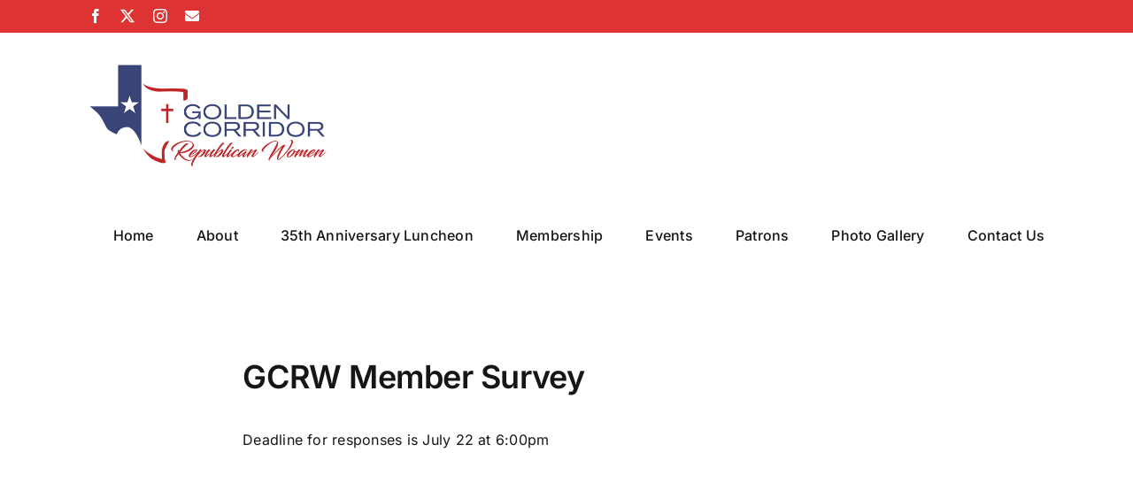

--- FILE ---
content_type: text/html; charset=UTF-8
request_url: https://gcrw.org/survey/
body_size: 14933
content:
<!DOCTYPE html>
<html class="avada-html-layout-wide avada-html-header-position-top avada-is-100-percent-template" lang="en-US" prefix="og: http://ogp.me/ns# fb: http://ogp.me/ns/fb#">
<head>
	<meta http-equiv="X-UA-Compatible" content="IE=edge" />
	<meta http-equiv="Content-Type" content="text/html; charset=utf-8"/>
	<meta name="viewport" content="width=device-width, initial-scale=1" />
	<title>Survey &#8211; GCRW</title>
<meta name='robots' content='max-image-preview:large' />
	<style>img:is([sizes="auto" i], [sizes^="auto," i]) { contain-intrinsic-size: 3000px 1500px }</style>
	<link rel="amphtml" href="https://gcrw.org/survey/amp/" /><meta name="generator" content="AMP for WP 1.1.3"/><link rel="alternate" type="application/rss+xml" title="GCRW &raquo; Feed" href="https://gcrw.org/feed/" />
<link rel="alternate" type="application/rss+xml" title="GCRW &raquo; Comments Feed" href="https://gcrw.org/comments/feed/" />
<link rel="alternate" type="text/calendar" title="GCRW &raquo; iCal Feed" href="https://gcrw.org/events/?ical=1" />
		
		
		
									<meta name="description" content="GCRW Member Survey
Deadline for responses is July 22 at 6:00pm     

              
Presenting excellent
programs to inform
and educate our members.       
Why should you join Golden Corridor Republican Women?   

To"/>
				
		<meta property="og:locale" content="en_US"/>
		<meta property="og:type" content="article"/>
		<meta property="og:site_name" content="GCRW"/>
		<meta property="og:title" content="  Survey"/>
				<meta property="og:description" content="GCRW Member Survey
Deadline for responses is July 22 at 6:00pm     

              
Presenting excellent
programs to inform
and educate our members.       
Why should you join Golden Corridor Republican Women?   

To"/>
				<meta property="og:url" content="https://gcrw.org/survey/"/>
													<meta property="article:modified_time" content="2022-07-15T17:54:02-06:00"/>
											<meta property="og:image" content="https://gcrw.org/wp-content/uploads/2025/02/GCRW_Logo_Final-250-1.jpg"/>
		<meta property="og:image:width" content="539"/>
		<meta property="og:image:height" content="250"/>
		<meta property="og:image:type" content="image/jpeg"/>
				<script type="text/javascript">
/* <![CDATA[ */
window._wpemojiSettings = {"baseUrl":"https:\/\/s.w.org\/images\/core\/emoji\/16.0.1\/72x72\/","ext":".png","svgUrl":"https:\/\/s.w.org\/images\/core\/emoji\/16.0.1\/svg\/","svgExt":".svg","source":{"concatemoji":"https:\/\/gcrw.org\/wp-includes\/js\/wp-emoji-release.min.js?ver=6.8.3"}};
/*! This file is auto-generated */
!function(s,n){var o,i,e;function c(e){try{var t={supportTests:e,timestamp:(new Date).valueOf()};sessionStorage.setItem(o,JSON.stringify(t))}catch(e){}}function p(e,t,n){e.clearRect(0,0,e.canvas.width,e.canvas.height),e.fillText(t,0,0);var t=new Uint32Array(e.getImageData(0,0,e.canvas.width,e.canvas.height).data),a=(e.clearRect(0,0,e.canvas.width,e.canvas.height),e.fillText(n,0,0),new Uint32Array(e.getImageData(0,0,e.canvas.width,e.canvas.height).data));return t.every(function(e,t){return e===a[t]})}function u(e,t){e.clearRect(0,0,e.canvas.width,e.canvas.height),e.fillText(t,0,0);for(var n=e.getImageData(16,16,1,1),a=0;a<n.data.length;a++)if(0!==n.data[a])return!1;return!0}function f(e,t,n,a){switch(t){case"flag":return n(e,"\ud83c\udff3\ufe0f\u200d\u26a7\ufe0f","\ud83c\udff3\ufe0f\u200b\u26a7\ufe0f")?!1:!n(e,"\ud83c\udde8\ud83c\uddf6","\ud83c\udde8\u200b\ud83c\uddf6")&&!n(e,"\ud83c\udff4\udb40\udc67\udb40\udc62\udb40\udc65\udb40\udc6e\udb40\udc67\udb40\udc7f","\ud83c\udff4\u200b\udb40\udc67\u200b\udb40\udc62\u200b\udb40\udc65\u200b\udb40\udc6e\u200b\udb40\udc67\u200b\udb40\udc7f");case"emoji":return!a(e,"\ud83e\udedf")}return!1}function g(e,t,n,a){var r="undefined"!=typeof WorkerGlobalScope&&self instanceof WorkerGlobalScope?new OffscreenCanvas(300,150):s.createElement("canvas"),o=r.getContext("2d",{willReadFrequently:!0}),i=(o.textBaseline="top",o.font="600 32px Arial",{});return e.forEach(function(e){i[e]=t(o,e,n,a)}),i}function t(e){var t=s.createElement("script");t.src=e,t.defer=!0,s.head.appendChild(t)}"undefined"!=typeof Promise&&(o="wpEmojiSettingsSupports",i=["flag","emoji"],n.supports={everything:!0,everythingExceptFlag:!0},e=new Promise(function(e){s.addEventListener("DOMContentLoaded",e,{once:!0})}),new Promise(function(t){var n=function(){try{var e=JSON.parse(sessionStorage.getItem(o));if("object"==typeof e&&"number"==typeof e.timestamp&&(new Date).valueOf()<e.timestamp+604800&&"object"==typeof e.supportTests)return e.supportTests}catch(e){}return null}();if(!n){if("undefined"!=typeof Worker&&"undefined"!=typeof OffscreenCanvas&&"undefined"!=typeof URL&&URL.createObjectURL&&"undefined"!=typeof Blob)try{var e="postMessage("+g.toString()+"("+[JSON.stringify(i),f.toString(),p.toString(),u.toString()].join(",")+"));",a=new Blob([e],{type:"text/javascript"}),r=new Worker(URL.createObjectURL(a),{name:"wpTestEmojiSupports"});return void(r.onmessage=function(e){c(n=e.data),r.terminate(),t(n)})}catch(e){}c(n=g(i,f,p,u))}t(n)}).then(function(e){for(var t in e)n.supports[t]=e[t],n.supports.everything=n.supports.everything&&n.supports[t],"flag"!==t&&(n.supports.everythingExceptFlag=n.supports.everythingExceptFlag&&n.supports[t]);n.supports.everythingExceptFlag=n.supports.everythingExceptFlag&&!n.supports.flag,n.DOMReady=!1,n.readyCallback=function(){n.DOMReady=!0}}).then(function(){return e}).then(function(){var e;n.supports.everything||(n.readyCallback(),(e=n.source||{}).concatemoji?t(e.concatemoji):e.wpemoji&&e.twemoji&&(t(e.twemoji),t(e.wpemoji)))}))}((window,document),window._wpemojiSettings);
/* ]]> */
</script>
<style id='wp-emoji-styles-inline-css' type='text/css'>

	img.wp-smiley, img.emoji {
		display: inline !important;
		border: none !important;
		box-shadow: none !important;
		height: 1em !important;
		width: 1em !important;
		margin: 0 0.07em !important;
		vertical-align: -0.1em !important;
		background: none !important;
		padding: 0 !important;
	}
</style>
<link rel='stylesheet' id='wp-block-library-css' href='https://gcrw.org/wp-includes/css/dist/block-library/style.min.css?ver=6.8.3' type='text/css' media='all' />
<style id='wp-block-library-theme-inline-css' type='text/css'>
.wp-block-audio :where(figcaption){color:#555;font-size:13px;text-align:center}.is-dark-theme .wp-block-audio :where(figcaption){color:#ffffffa6}.wp-block-audio{margin:0 0 1em}.wp-block-code{border:1px solid #ccc;border-radius:4px;font-family:Menlo,Consolas,monaco,monospace;padding:.8em 1em}.wp-block-embed :where(figcaption){color:#555;font-size:13px;text-align:center}.is-dark-theme .wp-block-embed :where(figcaption){color:#ffffffa6}.wp-block-embed{margin:0 0 1em}.blocks-gallery-caption{color:#555;font-size:13px;text-align:center}.is-dark-theme .blocks-gallery-caption{color:#ffffffa6}:root :where(.wp-block-image figcaption){color:#555;font-size:13px;text-align:center}.is-dark-theme :root :where(.wp-block-image figcaption){color:#ffffffa6}.wp-block-image{margin:0 0 1em}.wp-block-pullquote{border-bottom:4px solid;border-top:4px solid;color:currentColor;margin-bottom:1.75em}.wp-block-pullquote cite,.wp-block-pullquote footer,.wp-block-pullquote__citation{color:currentColor;font-size:.8125em;font-style:normal;text-transform:uppercase}.wp-block-quote{border-left:.25em solid;margin:0 0 1.75em;padding-left:1em}.wp-block-quote cite,.wp-block-quote footer{color:currentColor;font-size:.8125em;font-style:normal;position:relative}.wp-block-quote:where(.has-text-align-right){border-left:none;border-right:.25em solid;padding-left:0;padding-right:1em}.wp-block-quote:where(.has-text-align-center){border:none;padding-left:0}.wp-block-quote.is-large,.wp-block-quote.is-style-large,.wp-block-quote:where(.is-style-plain){border:none}.wp-block-search .wp-block-search__label{font-weight:700}.wp-block-search__button{border:1px solid #ccc;padding:.375em .625em}:where(.wp-block-group.has-background){padding:1.25em 2.375em}.wp-block-separator.has-css-opacity{opacity:.4}.wp-block-separator{border:none;border-bottom:2px solid;margin-left:auto;margin-right:auto}.wp-block-separator.has-alpha-channel-opacity{opacity:1}.wp-block-separator:not(.is-style-wide):not(.is-style-dots){width:100px}.wp-block-separator.has-background:not(.is-style-dots){border-bottom:none;height:1px}.wp-block-separator.has-background:not(.is-style-wide):not(.is-style-dots){height:2px}.wp-block-table{margin:0 0 1em}.wp-block-table td,.wp-block-table th{word-break:normal}.wp-block-table :where(figcaption){color:#555;font-size:13px;text-align:center}.is-dark-theme .wp-block-table :where(figcaption){color:#ffffffa6}.wp-block-video :where(figcaption){color:#555;font-size:13px;text-align:center}.is-dark-theme .wp-block-video :where(figcaption){color:#ffffffa6}.wp-block-video{margin:0 0 1em}:root :where(.wp-block-template-part.has-background){margin-bottom:0;margin-top:0;padding:1.25em 2.375em}
</style>
<style id='classic-theme-styles-inline-css' type='text/css'>
/*! This file is auto-generated */
.wp-block-button__link{color:#fff;background-color:#32373c;border-radius:9999px;box-shadow:none;text-decoration:none;padding:calc(.667em + 2px) calc(1.333em + 2px);font-size:1.125em}.wp-block-file__button{background:#32373c;color:#fff;text-decoration:none}
</style>
<style id='global-styles-inline-css' type='text/css'>
:root{--wp--preset--aspect-ratio--square: 1;--wp--preset--aspect-ratio--4-3: 4/3;--wp--preset--aspect-ratio--3-4: 3/4;--wp--preset--aspect-ratio--3-2: 3/2;--wp--preset--aspect-ratio--2-3: 2/3;--wp--preset--aspect-ratio--16-9: 16/9;--wp--preset--aspect-ratio--9-16: 9/16;--wp--preset--color--black: #000000;--wp--preset--color--cyan-bluish-gray: #abb8c3;--wp--preset--color--white: #ffffff;--wp--preset--color--pale-pink: #f78da7;--wp--preset--color--vivid-red: #cf2e2e;--wp--preset--color--luminous-vivid-orange: #ff6900;--wp--preset--color--luminous-vivid-amber: #fcb900;--wp--preset--color--light-green-cyan: #7bdcb5;--wp--preset--color--vivid-green-cyan: #00d084;--wp--preset--color--pale-cyan-blue: #8ed1fc;--wp--preset--color--vivid-cyan-blue: #0693e3;--wp--preset--color--vivid-purple: #9b51e0;--wp--preset--color--awb-color-1: #ffffff;--wp--preset--color--awb-color-2: #f9f9fb;--wp--preset--color--awb-color-3: #f2f3f5;--wp--preset--color--awb-color-4: #65bd7d;--wp--preset--color--awb-color-5: #198fd9;--wp--preset--color--awb-color-6: #434549;--wp--preset--color--awb-color-7: #212326;--wp--preset--color--awb-color-8: #141617;--wp--preset--color--awb-color-custom-2: #dd3333;--wp--preset--color--awb-color-custom-3: #ffffff;--wp--preset--gradient--vivid-cyan-blue-to-vivid-purple: linear-gradient(135deg,rgba(6,147,227,1) 0%,rgb(155,81,224) 100%);--wp--preset--gradient--light-green-cyan-to-vivid-green-cyan: linear-gradient(135deg,rgb(122,220,180) 0%,rgb(0,208,130) 100%);--wp--preset--gradient--luminous-vivid-amber-to-luminous-vivid-orange: linear-gradient(135deg,rgba(252,185,0,1) 0%,rgba(255,105,0,1) 100%);--wp--preset--gradient--luminous-vivid-orange-to-vivid-red: linear-gradient(135deg,rgba(255,105,0,1) 0%,rgb(207,46,46) 100%);--wp--preset--gradient--very-light-gray-to-cyan-bluish-gray: linear-gradient(135deg,rgb(238,238,238) 0%,rgb(169,184,195) 100%);--wp--preset--gradient--cool-to-warm-spectrum: linear-gradient(135deg,rgb(74,234,220) 0%,rgb(151,120,209) 20%,rgb(207,42,186) 40%,rgb(238,44,130) 60%,rgb(251,105,98) 80%,rgb(254,248,76) 100%);--wp--preset--gradient--blush-light-purple: linear-gradient(135deg,rgb(255,206,236) 0%,rgb(152,150,240) 100%);--wp--preset--gradient--blush-bordeaux: linear-gradient(135deg,rgb(254,205,165) 0%,rgb(254,45,45) 50%,rgb(107,0,62) 100%);--wp--preset--gradient--luminous-dusk: linear-gradient(135deg,rgb(255,203,112) 0%,rgb(199,81,192) 50%,rgb(65,88,208) 100%);--wp--preset--gradient--pale-ocean: linear-gradient(135deg,rgb(255,245,203) 0%,rgb(182,227,212) 50%,rgb(51,167,181) 100%);--wp--preset--gradient--electric-grass: linear-gradient(135deg,rgb(202,248,128) 0%,rgb(113,206,126) 100%);--wp--preset--gradient--midnight: linear-gradient(135deg,rgb(2,3,129) 0%,rgb(40,116,252) 100%);--wp--preset--font-size--small: 12px;--wp--preset--font-size--medium: 20px;--wp--preset--font-size--large: 24px;--wp--preset--font-size--x-large: 42px;--wp--preset--font-size--normal: 16px;--wp--preset--font-size--xlarge: 32px;--wp--preset--font-size--huge: 48px;--wp--preset--spacing--20: 0.44rem;--wp--preset--spacing--30: 0.67rem;--wp--preset--spacing--40: 1rem;--wp--preset--spacing--50: 1.5rem;--wp--preset--spacing--60: 2.25rem;--wp--preset--spacing--70: 3.38rem;--wp--preset--spacing--80: 5.06rem;--wp--preset--shadow--natural: 6px 6px 9px rgba(0, 0, 0, 0.2);--wp--preset--shadow--deep: 12px 12px 50px rgba(0, 0, 0, 0.4);--wp--preset--shadow--sharp: 6px 6px 0px rgba(0, 0, 0, 0.2);--wp--preset--shadow--outlined: 6px 6px 0px -3px rgba(255, 255, 255, 1), 6px 6px rgba(0, 0, 0, 1);--wp--preset--shadow--crisp: 6px 6px 0px rgba(0, 0, 0, 1);}:where(.is-layout-flex){gap: 0.5em;}:where(.is-layout-grid){gap: 0.5em;}body .is-layout-flex{display: flex;}.is-layout-flex{flex-wrap: wrap;align-items: center;}.is-layout-flex > :is(*, div){margin: 0;}body .is-layout-grid{display: grid;}.is-layout-grid > :is(*, div){margin: 0;}:where(.wp-block-columns.is-layout-flex){gap: 2em;}:where(.wp-block-columns.is-layout-grid){gap: 2em;}:where(.wp-block-post-template.is-layout-flex){gap: 1.25em;}:where(.wp-block-post-template.is-layout-grid){gap: 1.25em;}.has-black-color{color: var(--wp--preset--color--black) !important;}.has-cyan-bluish-gray-color{color: var(--wp--preset--color--cyan-bluish-gray) !important;}.has-white-color{color: var(--wp--preset--color--white) !important;}.has-pale-pink-color{color: var(--wp--preset--color--pale-pink) !important;}.has-vivid-red-color{color: var(--wp--preset--color--vivid-red) !important;}.has-luminous-vivid-orange-color{color: var(--wp--preset--color--luminous-vivid-orange) !important;}.has-luminous-vivid-amber-color{color: var(--wp--preset--color--luminous-vivid-amber) !important;}.has-light-green-cyan-color{color: var(--wp--preset--color--light-green-cyan) !important;}.has-vivid-green-cyan-color{color: var(--wp--preset--color--vivid-green-cyan) !important;}.has-pale-cyan-blue-color{color: var(--wp--preset--color--pale-cyan-blue) !important;}.has-vivid-cyan-blue-color{color: var(--wp--preset--color--vivid-cyan-blue) !important;}.has-vivid-purple-color{color: var(--wp--preset--color--vivid-purple) !important;}.has-black-background-color{background-color: var(--wp--preset--color--black) !important;}.has-cyan-bluish-gray-background-color{background-color: var(--wp--preset--color--cyan-bluish-gray) !important;}.has-white-background-color{background-color: var(--wp--preset--color--white) !important;}.has-pale-pink-background-color{background-color: var(--wp--preset--color--pale-pink) !important;}.has-vivid-red-background-color{background-color: var(--wp--preset--color--vivid-red) !important;}.has-luminous-vivid-orange-background-color{background-color: var(--wp--preset--color--luminous-vivid-orange) !important;}.has-luminous-vivid-amber-background-color{background-color: var(--wp--preset--color--luminous-vivid-amber) !important;}.has-light-green-cyan-background-color{background-color: var(--wp--preset--color--light-green-cyan) !important;}.has-vivid-green-cyan-background-color{background-color: var(--wp--preset--color--vivid-green-cyan) !important;}.has-pale-cyan-blue-background-color{background-color: var(--wp--preset--color--pale-cyan-blue) !important;}.has-vivid-cyan-blue-background-color{background-color: var(--wp--preset--color--vivid-cyan-blue) !important;}.has-vivid-purple-background-color{background-color: var(--wp--preset--color--vivid-purple) !important;}.has-black-border-color{border-color: var(--wp--preset--color--black) !important;}.has-cyan-bluish-gray-border-color{border-color: var(--wp--preset--color--cyan-bluish-gray) !important;}.has-white-border-color{border-color: var(--wp--preset--color--white) !important;}.has-pale-pink-border-color{border-color: var(--wp--preset--color--pale-pink) !important;}.has-vivid-red-border-color{border-color: var(--wp--preset--color--vivid-red) !important;}.has-luminous-vivid-orange-border-color{border-color: var(--wp--preset--color--luminous-vivid-orange) !important;}.has-luminous-vivid-amber-border-color{border-color: var(--wp--preset--color--luminous-vivid-amber) !important;}.has-light-green-cyan-border-color{border-color: var(--wp--preset--color--light-green-cyan) !important;}.has-vivid-green-cyan-border-color{border-color: var(--wp--preset--color--vivid-green-cyan) !important;}.has-pale-cyan-blue-border-color{border-color: var(--wp--preset--color--pale-cyan-blue) !important;}.has-vivid-cyan-blue-border-color{border-color: var(--wp--preset--color--vivid-cyan-blue) !important;}.has-vivid-purple-border-color{border-color: var(--wp--preset--color--vivid-purple) !important;}.has-vivid-cyan-blue-to-vivid-purple-gradient-background{background: var(--wp--preset--gradient--vivid-cyan-blue-to-vivid-purple) !important;}.has-light-green-cyan-to-vivid-green-cyan-gradient-background{background: var(--wp--preset--gradient--light-green-cyan-to-vivid-green-cyan) !important;}.has-luminous-vivid-amber-to-luminous-vivid-orange-gradient-background{background: var(--wp--preset--gradient--luminous-vivid-amber-to-luminous-vivid-orange) !important;}.has-luminous-vivid-orange-to-vivid-red-gradient-background{background: var(--wp--preset--gradient--luminous-vivid-orange-to-vivid-red) !important;}.has-very-light-gray-to-cyan-bluish-gray-gradient-background{background: var(--wp--preset--gradient--very-light-gray-to-cyan-bluish-gray) !important;}.has-cool-to-warm-spectrum-gradient-background{background: var(--wp--preset--gradient--cool-to-warm-spectrum) !important;}.has-blush-light-purple-gradient-background{background: var(--wp--preset--gradient--blush-light-purple) !important;}.has-blush-bordeaux-gradient-background{background: var(--wp--preset--gradient--blush-bordeaux) !important;}.has-luminous-dusk-gradient-background{background: var(--wp--preset--gradient--luminous-dusk) !important;}.has-pale-ocean-gradient-background{background: var(--wp--preset--gradient--pale-ocean) !important;}.has-electric-grass-gradient-background{background: var(--wp--preset--gradient--electric-grass) !important;}.has-midnight-gradient-background{background: var(--wp--preset--gradient--midnight) !important;}.has-small-font-size{font-size: var(--wp--preset--font-size--small) !important;}.has-medium-font-size{font-size: var(--wp--preset--font-size--medium) !important;}.has-large-font-size{font-size: var(--wp--preset--font-size--large) !important;}.has-x-large-font-size{font-size: var(--wp--preset--font-size--x-large) !important;}
:where(.wp-block-post-template.is-layout-flex){gap: 1.25em;}:where(.wp-block-post-template.is-layout-grid){gap: 1.25em;}
:where(.wp-block-columns.is-layout-flex){gap: 2em;}:where(.wp-block-columns.is-layout-grid){gap: 2em;}
:root :where(.wp-block-pullquote){font-size: 1.5em;line-height: 1.6;}
</style>
<style id='akismet-widget-style-inline-css' type='text/css'>

			.a-stats {
				--akismet-color-mid-green: #357b49;
				--akismet-color-white: #fff;
				--akismet-color-light-grey: #f6f7f7;

				max-width: 350px;
				width: auto;
			}

			.a-stats * {
				all: unset;
				box-sizing: border-box;
			}

			.a-stats strong {
				font-weight: 600;
			}

			.a-stats a.a-stats__link,
			.a-stats a.a-stats__link:visited,
			.a-stats a.a-stats__link:active {
				background: var(--akismet-color-mid-green);
				border: none;
				box-shadow: none;
				border-radius: 8px;
				color: var(--akismet-color-white);
				cursor: pointer;
				display: block;
				font-family: -apple-system, BlinkMacSystemFont, 'Segoe UI', 'Roboto', 'Oxygen-Sans', 'Ubuntu', 'Cantarell', 'Helvetica Neue', sans-serif;
				font-weight: 500;
				padding: 12px;
				text-align: center;
				text-decoration: none;
				transition: all 0.2s ease;
			}

			/* Extra specificity to deal with TwentyTwentyOne focus style */
			.widget .a-stats a.a-stats__link:focus {
				background: var(--akismet-color-mid-green);
				color: var(--akismet-color-white);
				text-decoration: none;
			}

			.a-stats a.a-stats__link:hover {
				filter: brightness(110%);
				box-shadow: 0 4px 12px rgba(0, 0, 0, 0.06), 0 0 2px rgba(0, 0, 0, 0.16);
			}

			.a-stats .count {
				color: var(--akismet-color-white);
				display: block;
				font-size: 1.5em;
				line-height: 1.4;
				padding: 0 13px;
				white-space: nowrap;
			}
		
</style>
<link rel='stylesheet' id='fusion-dynamic-css-css' href='https://gcrw.org/wp-content/uploads/fusion-styles/76c3afc390df1c2bf899d2236bfe9a4b.min.css?ver=3.11.14' type='text/css' media='all' />
<script type="text/javascript" src="https://gcrw.org/wp-includes/js/jquery/jquery.min.js?ver=3.7.1" id="jquery-core-js"></script>
<script type="text/javascript" src="https://gcrw.org/wp-includes/js/jquery/jquery-migrate.min.js?ver=3.4.1" id="jquery-migrate-js"></script>
<link rel="https://api.w.org/" href="https://gcrw.org/wp-json/" /><link rel="alternate" title="JSON" type="application/json" href="https://gcrw.org/wp-json/wp/v2/pages/2204" /><link rel="EditURI" type="application/rsd+xml" title="RSD" href="https://gcrw.org/xmlrpc.php?rsd" />
<meta name="generator" content="WordPress 6.8.3" />
<link rel="canonical" href="https://gcrw.org/survey/" />
<link rel='shortlink' href='https://gcrw.org/?p=2204' />
<link rel="alternate" title="oEmbed (JSON)" type="application/json+oembed" href="https://gcrw.org/wp-json/oembed/1.0/embed?url=https%3A%2F%2Fgcrw.org%2Fsurvey%2F" />
<link rel="alternate" title="oEmbed (XML)" type="text/xml+oembed" href="https://gcrw.org/wp-json/oembed/1.0/embed?url=https%3A%2F%2Fgcrw.org%2Fsurvey%2F&#038;format=xml" />
<meta name="tec-api-version" content="v1"><meta name="tec-api-origin" content="https://gcrw.org"><link rel="alternate" href="https://gcrw.org/wp-json/tribe/events/v1/" /><link rel="preload" href="https://gcrw.org/wp-content/themes/Avada/includes/lib/assets/fonts/icomoon/awb-icons.woff" as="font" type="font/woff" crossorigin><link rel="preload" href="//gcrw.org/wp-content/themes/Avada/includes/lib/assets/fonts/fontawesome/webfonts/fa-brands-400.woff2" as="font" type="font/woff2" crossorigin><link rel="preload" href="//gcrw.org/wp-content/themes/Avada/includes/lib/assets/fonts/fontawesome/webfonts/fa-regular-400.woff2" as="font" type="font/woff2" crossorigin><link rel="preload" href="//gcrw.org/wp-content/themes/Avada/includes/lib/assets/fonts/fontawesome/webfonts/fa-solid-900.woff2" as="font" type="font/woff2" crossorigin><style type="text/css" id="css-fb-visibility">@media screen and (max-width: 640px){.fusion-no-small-visibility{display:none !important;}body .sm-text-align-center{text-align:center !important;}body .sm-text-align-left{text-align:left !important;}body .sm-text-align-right{text-align:right !important;}body .sm-flex-align-center{justify-content:center !important;}body .sm-flex-align-flex-start{justify-content:flex-start !important;}body .sm-flex-align-flex-end{justify-content:flex-end !important;}body .sm-mx-auto{margin-left:auto !important;margin-right:auto !important;}body .sm-ml-auto{margin-left:auto !important;}body .sm-mr-auto{margin-right:auto !important;}body .fusion-absolute-position-small{position:absolute;top:auto;width:100%;}.awb-sticky.awb-sticky-small{ position: sticky; top: var(--awb-sticky-offset,0); }}@media screen and (min-width: 641px) and (max-width: 1024px){.fusion-no-medium-visibility{display:none !important;}body .md-text-align-center{text-align:center !important;}body .md-text-align-left{text-align:left !important;}body .md-text-align-right{text-align:right !important;}body .md-flex-align-center{justify-content:center !important;}body .md-flex-align-flex-start{justify-content:flex-start !important;}body .md-flex-align-flex-end{justify-content:flex-end !important;}body .md-mx-auto{margin-left:auto !important;margin-right:auto !important;}body .md-ml-auto{margin-left:auto !important;}body .md-mr-auto{margin-right:auto !important;}body .fusion-absolute-position-medium{position:absolute;top:auto;width:100%;}.awb-sticky.awb-sticky-medium{ position: sticky; top: var(--awb-sticky-offset,0); }}@media screen and (min-width: 1025px){.fusion-no-large-visibility{display:none !important;}body .lg-text-align-center{text-align:center !important;}body .lg-text-align-left{text-align:left !important;}body .lg-text-align-right{text-align:right !important;}body .lg-flex-align-center{justify-content:center !important;}body .lg-flex-align-flex-start{justify-content:flex-start !important;}body .lg-flex-align-flex-end{justify-content:flex-end !important;}body .lg-mx-auto{margin-left:auto !important;margin-right:auto !important;}body .lg-ml-auto{margin-left:auto !important;}body .lg-mr-auto{margin-right:auto !important;}body .fusion-absolute-position-large{position:absolute;top:auto;width:100%;}.awb-sticky.awb-sticky-large{ position: sticky; top: var(--awb-sticky-offset,0); }}</style>		<script type="text/javascript">
			var doc = document.documentElement;
			doc.setAttribute( 'data-useragent', navigator.userAgent );
		</script>
		
	</head>

<body class="wp-singular page-template page-template-100-width page-template-100-width-php page page-id-2204 wp-theme-Avada tribe-no-js awb-no-sidebars fusion-image-hovers fusion-pagination-sizing fusion-button_type-flat fusion-button_span-no fusion-button_gradient-linear avada-image-rollover-circle-yes avada-image-rollover-yes avada-image-rollover-direction-left fusion-body ltr fusion-sticky-header no-mobile-sticky-header no-mobile-slidingbar no-mobile-totop avada-has-rev-slider-styles fusion-disable-outline fusion-sub-menu-fade mobile-logo-pos-left layout-wide-mode avada-has-boxed-modal-shadow-none layout-scroll-offset-full avada-has-zero-margin-offset-top fusion-top-header menu-text-align-center mobile-menu-design-classic fusion-show-pagination-text fusion-header-layout-v3 avada-responsive avada-footer-fx-none avada-menu-highlight-style-textcolor fusion-search-form-clean fusion-main-menu-search-overlay fusion-avatar-circle avada-dropdown-styles avada-blog-layout-large avada-blog-archive-layout-large avada-ec-not-100-width avada-ec-meta-layout-sidebar avada-header-shadow-no avada-menu-icon-position-left avada-has-megamenu-shadow avada-has-mobile-menu-search avada-has-breadcrumb-mobile-hidden avada-has-titlebar-hide avada-header-border-color-full-transparent avada-has-pagination-width_height avada-flyout-menu-direction-fade avada-ec-views-v2" data-awb-post-id="2204">
		<a class="skip-link screen-reader-text" href="#content">Skip to content</a>

	<div id="boxed-wrapper">
		
		<div id="wrapper" class="fusion-wrapper">
			<div id="home" style="position:relative;top:-1px;"></div>
							
					
			<header class="fusion-header-wrapper">
				<div class="fusion-header-v3 fusion-logo-alignment fusion-logo-left fusion-sticky-menu- fusion-sticky-logo- fusion-mobile-logo-  fusion-mobile-menu-design-classic">
					
<div class="fusion-secondary-header">
	<div class="fusion-row">
					<div class="fusion-alignleft">
				<div class="fusion-social-links-header"><div class="fusion-social-networks"><div class="fusion-social-networks-wrapper"><a  class="fusion-social-network-icon fusion-tooltip fusion-facebook awb-icon-facebook" style data-placement="bottom" data-title="Facebook" data-toggle="tooltip" title="Facebook" href="https://facebook.com/gcrw.org" target="_blank" rel="noreferrer"><span class="screen-reader-text">Facebook</span></a><a  class="fusion-social-network-icon fusion-tooltip fusion-twitter awb-icon-twitter" style data-placement="bottom" data-title="X" data-toggle="tooltip" title="X" href="https://x.com/GCRW_Collin" target="_blank" rel="noopener noreferrer"><span class="screen-reader-text">X</span></a><a  class="fusion-social-network-icon fusion-tooltip fusion-instagram awb-icon-instagram" style data-placement="bottom" data-title="Instagram" data-toggle="tooltip" title="Instagram" href="https://instagram.com/golden_corridor" target="_blank" rel="noopener noreferrer"><span class="screen-reader-text">Instagram</span></a><a  class="fusion-social-network-icon fusion-tooltip fa-envelope fas" style data-placement="bottom" data-title="Email" data-toggle="tooltip" title="Email" href="mailto:gc&#114;&#119;.ema&#105;l&#064;&#103;&#109;&#097;i&#108;.&#099;o&#109;" target="_self" rel="noopener noreferrer"><span class="screen-reader-text">Email</span></a></div></div></div>			</div>
					</div>
</div>
<div class="fusion-header-sticky-height"></div>
<div class="fusion-header">
	<div class="fusion-row">
					<div class="fusion-logo" data-margin-top="31px" data-margin-bottom="31px" data-margin-left="0px" data-margin-right="0px">
			<a class="fusion-logo-link"  href="https://gcrw.org/" >

						<!-- standard logo -->
			<img src="https://gcrw.org/wp-content/uploads/2025/02/GCRW_Logo_Final-250-1.jpg" srcset="https://gcrw.org/wp-content/uploads/2025/02/GCRW_Logo_Final-250-1.jpg 1x, https://gcrw.org/wp-content/uploads/2025/02/GCRW_Logo_Final-250-1.jpg 2x" width="539" height="250" style="max-height:250px;height:auto;" alt="GCRW Logo" data-retina_logo_url="https://gcrw.org/wp-content/uploads/2025/02/GCRW_Logo_Final-250-1.jpg" class="fusion-standard-logo" />

			
					</a>
		</div>		<nav class="fusion-main-menu" aria-label="Main Menu"><div class="fusion-overlay-search">		<form role="search" class="searchform fusion-search-form  fusion-search-form-clean" method="get" action="https://gcrw.org/">
			<div class="fusion-search-form-content">

				
				<div class="fusion-search-field search-field">
					<label><span class="screen-reader-text">Search for:</span>
													<input type="search" value="" name="s" class="s" placeholder="Search..." required aria-required="true" aria-label="Search..."/>
											</label>
				</div>
				<div class="fusion-search-button search-button">
					<input type="submit" class="fusion-search-submit searchsubmit" aria-label="Search" value="&#xf002;" />
									</div>

				
			</div>


			
		</form>
		<div class="fusion-search-spacer"></div><a href="#" role="button" aria-label="Close Search" class="fusion-close-search"></a></div><ul id="menu-main-menu" class="fusion-menu"><li  id="menu-item-1076"  class="menu-item menu-item-type-post_type menu-item-object-page menu-item-home menu-item-1076"  data-item-id="1076"><a  href="https://gcrw.org/" class="fusion-textcolor-highlight"><span class="menu-text">Home</span></a></li><li  id="menu-item-1243"  class="menu-item menu-item-type-post_type menu-item-object-page menu-item-has-children menu-item-1243 fusion-dropdown-menu"  data-item-id="1243"><a  href="https://gcrw.org/about/" class="fusion-textcolor-highlight"><span class="menu-text">About</span></a><ul class="sub-menu"><li  id="menu-item-1234"  class="menu-item menu-item-type-post_type menu-item-object-page menu-item-1234 fusion-dropdown-submenu" ><a  href="https://gcrw.org/board/" class="fusion-textcolor-highlight"><span>Board</span></a></li><li  id="menu-item-1939"  class="menu-item menu-item-type-post_type menu-item-object-page menu-item-1939 fusion-dropdown-submenu" ><a  href="https://gcrw.org/bylaws/" class="fusion-textcolor-highlight"><span>Bylaws</span></a></li><li  id="menu-item-2774"  class="menu-item menu-item-type-post_type menu-item-object-page menu-item-2774 fusion-dropdown-submenu" ><a  href="https://gcrw.org/standing-rules/" class="fusion-textcolor-highlight"><span>Standing Rules</span></a></li></ul></li><li  id="menu-item-3553"  class="menu-item menu-item-type-post_type menu-item-object-page menu-item-3553"  data-item-id="3553"><a  href="https://gcrw.org/35th-anniversary-luncheon/" class="fusion-textcolor-highlight"><span class="menu-text">35th Anniversary Luncheon</span></a></li><li  id="menu-item-1665"  class="menu-item menu-item-type-post_type menu-item-object-page menu-item-has-children menu-item-1665 fusion-dropdown-menu"  data-item-id="1665"><a  href="https://gcrw.org/membership/" class="fusion-textcolor-highlight"><span class="menu-text">Membership</span></a><ul class="sub-menu"><li  id="menu-item-3280"  class="menu-item menu-item-type-post_type menu-item-object-page menu-item-3280 fusion-dropdown-submenu" ><a  href="https://gcrw.org/membership/" class="fusion-textcolor-highlight"><span>Membership Application</span></a></li><li  id="menu-item-1951"  class="menu-item menu-item-type-post_type menu-item-object-page menu-item-1951 fusion-dropdown-submenu" ><a  href="https://gcrw.org/volunteer-hours/" class="fusion-textcolor-highlight"><span>Volunteer Hours</span></a></li></ul></li><li  id="menu-item-1248"  class="menu-item menu-item-type-custom menu-item-object-custom menu-item-has-children menu-item-1248 fusion-dropdown-menu"  data-item-id="1248"><a  href="https://gcrw.org/events/list/" class="fusion-textcolor-highlight"><span class="menu-text">Events</span></a><ul class="sub-menu"><li  id="menu-item-1247"  class="menu-item menu-item-type-custom menu-item-object-custom menu-item-1247 fusion-dropdown-submenu" ><a  href="https://gcrw.org/events/month/" class="fusion-textcolor-highlight"><span>Calendar</span></a></li></ul></li><li  id="menu-item-1620"  class="menu-item menu-item-type-post_type menu-item-object-page menu-item-has-children menu-item-1620 fusion-dropdown-menu"  data-item-id="1620"><a  href="https://gcrw.org/patrons/" class="fusion-textcolor-highlight"><span class="menu-text">Patrons</span></a><ul class="sub-menu"><li  id="menu-item-1698"  class="menu-item menu-item-type-post_type menu-item-object-page menu-item-1698 fusion-dropdown-submenu" ><a  href="https://gcrw.org/patron-application/" class="fusion-textcolor-highlight"><span>Patron Application</span></a></li></ul></li><li  id="menu-item-1818"  class="menu-item menu-item-type-post_type menu-item-object-page menu-item-1818"  data-item-id="1818"><a  href="https://gcrw.org/photo-gallery/" class="fusion-textcolor-highlight"><span class="menu-text">Photo Gallery</span></a></li><li  id="menu-item-1462"  class="menu-item menu-item-type-post_type menu-item-object-page menu-item-1462"  data-item-id="1462"><a  href="https://gcrw.org/contact-us/" class="fusion-textcolor-highlight"><span class="menu-text">Contact Us</span></a></li></ul></nav>
<nav class="fusion-mobile-nav-holder fusion-mobile-menu-text-align-left" aria-label="Main Menu Mobile"></nav>

		
<div class="fusion-clearfix"></div>
<div class="fusion-mobile-menu-search">
			<form role="search" class="searchform fusion-search-form  fusion-search-form-clean" method="get" action="https://gcrw.org/">
			<div class="fusion-search-form-content">

				
				<div class="fusion-search-field search-field">
					<label><span class="screen-reader-text">Search for:</span>
													<input type="search" value="" name="s" class="s" placeholder="Search..." required aria-required="true" aria-label="Search..."/>
											</label>
				</div>
				<div class="fusion-search-button search-button">
					<input type="submit" class="fusion-search-submit searchsubmit" aria-label="Search" value="&#xf002;" />
									</div>

				
			</div>


			
		</form>
		</div>
			</div>
</div>
				</div>
				<div class="fusion-clearfix"></div>
			</header>
								
							<div id="sliders-container" class="fusion-slider-visibility">
					</div>
				
					
							
			
						<main id="main" class="clearfix width-100">
				<div class="fusion-row" style="max-width:100%;">
<section id="content" class="full-width">
					<div id="post-2204" class="post-2204 page type-page status-publish hentry">
			<span class="entry-title rich-snippet-hidden">Survey</span><span class="vcard rich-snippet-hidden"><span class="fn"><a href="https://gcrw.org/author/maria/" title="Posts by Maria" rel="author">Maria</a></span></span><span class="updated rich-snippet-hidden">2022-07-15T12:54:02-05:00</span>						<div class="post-content">
				<div class="fusion-fullwidth fullwidth-box fusion-builder-row-1 fusion-flex-container hundred-percent-fullwidth non-hundred-percent-height-scrolling" style="--awb-border-radius-top-left:0px;--awb-border-radius-top-right:0px;--awb-border-radius-bottom-right:0px;--awb-border-radius-bottom-left:0px;--awb-padding-right:80px;--awb-padding-left:80px;--awb-flex-wrap:wrap;" ><div class="fusion-builder-row fusion-row fusion-flex-align-items-flex-start fusion-flex-content-wrap" style="width:104% !important;max-width:104% !important;margin-left: calc(-4% / 2 );margin-right: calc(-4% / 2 );"><div class="fusion-layout-column fusion_builder_column fusion-builder-column-0 fusion_builder_column_1_6 1_6 fusion-flex-column" style="--awb-padding-right:5%;--awb-bg-size:cover;--awb-width-large:16.666666666667%;--awb-margin-top-large:0px;--awb-spacing-right-large:11.52%;--awb-margin-bottom-large:20px;--awb-spacing-left-large:11.52%;--awb-width-medium:16.666666666667%;--awb-order-medium:0;--awb-spacing-right-medium:11.52%;--awb-spacing-left-medium:11.52%;--awb-width-small:100%;--awb-order-small:0;--awb-spacing-right-small:1.92%;--awb-spacing-left-small:1.92%;"><div class="fusion-column-wrapper fusion-column-has-shadow fusion-flex-justify-content-flex-start fusion-content-layout-column"></div></div><div class="fusion-layout-column fusion_builder_column fusion-builder-column-1 fusion_builder_column_2_3 2_3 fusion-flex-column" style="--awb-padding-right:5%;--awb-bg-size:cover;--awb-width-large:66.666666666667%;--awb-margin-top-large:0px;--awb-spacing-right-large:2.88%;--awb-margin-bottom-large:20px;--awb-spacing-left-large:2.88%;--awb-width-medium:66.666666666667%;--awb-order-medium:0;--awb-spacing-right-medium:2.88%;--awb-spacing-left-medium:2.88%;--awb-width-small:100%;--awb-order-small:0;--awb-spacing-right-small:1.92%;--awb-spacing-left-small:1.92%;"><div class="fusion-column-wrapper fusion-column-has-shadow fusion-flex-justify-content-flex-start fusion-content-layout-column"><div class="fusion-text fusion-text-1" style="--awb-text-transform:none;"><h3>GCRW Member Survey</h3>
<p>Deadline for responses is July 22 at 6:00pm</p>
</div><div class="fusion-separator fusion-full-width-sep" style="align-self: center;margin-left: auto;margin-right: auto;margin-top:10px;margin-bottom:10px;width:100%;"></div></div></div><div class="fusion-layout-column fusion_builder_column fusion-builder-column-2 fusion_builder_column_1_6 1_6 fusion-flex-column" style="--awb-padding-right:5%;--awb-bg-size:cover;--awb-width-large:16.666666666667%;--awb-margin-top-large:0px;--awb-spacing-right-large:11.52%;--awb-margin-bottom-large:20px;--awb-spacing-left-large:11.52%;--awb-width-medium:16.666666666667%;--awb-order-medium:0;--awb-spacing-right-medium:11.52%;--awb-spacing-left-medium:11.52%;--awb-width-small:100%;--awb-order-small:0;--awb-spacing-right-small:1.92%;--awb-spacing-left-small:1.92%;"><div class="fusion-column-wrapper fusion-column-has-shadow fusion-flex-justify-content-flex-start fusion-content-layout-column"></div></div><div class="fusion-layout-column fusion_builder_column fusion-builder-column-3 fusion_builder_column_1_6 1_6 fusion-flex-column" style="--awb-padding-right:5%;--awb-bg-size:cover;--awb-width-large:16.666666666667%;--awb-margin-top-large:0px;--awb-spacing-right-large:11.52%;--awb-margin-bottom-large:20px;--awb-spacing-left-large:11.52%;--awb-width-medium:16.666666666667%;--awb-order-medium:0;--awb-spacing-right-medium:11.52%;--awb-spacing-left-medium:11.52%;--awb-width-small:100%;--awb-order-small:0;--awb-spacing-right-small:1.92%;--awb-spacing-left-small:1.92%;"><div class="fusion-column-wrapper fusion-column-has-shadow fusion-flex-justify-content-flex-start fusion-content-layout-column"></div></div><div class="fusion-layout-column fusion_builder_column fusion-builder-column-4 fusion_builder_column_2_3 2_3 fusion-flex-column" style="--awb-padding-right:5%;--awb-bg-size:cover;--awb-width-large:66.666666666667%;--awb-margin-top-large:0px;--awb-spacing-right-large:2.88%;--awb-margin-bottom-large:20px;--awb-spacing-left-large:2.88%;--awb-width-medium:66.666666666667%;--awb-order-medium:0;--awb-spacing-right-medium:2.88%;--awb-spacing-left-medium:2.88%;--awb-width-small:100%;--awb-order-small:0;--awb-spacing-right-small:1.92%;--awb-spacing-left-small:1.92%;"><div class="fusion-column-wrapper fusion-column-has-shadow fusion-flex-justify-content-flex-start fusion-content-layout-column"><div class="fusion-text fusion-text-2" style="--awb-text-transform:none;">
</div></div></div><div class="fusion-layout-column fusion_builder_column fusion-builder-column-5 fusion_builder_column_1_6 1_6 fusion-flex-column" style="--awb-padding-right:5%;--awb-bg-size:cover;--awb-width-large:16.666666666667%;--awb-margin-top-large:0px;--awb-spacing-right-large:11.52%;--awb-margin-bottom-large:20px;--awb-spacing-left-large:11.52%;--awb-width-medium:16.666666666667%;--awb-order-medium:0;--awb-spacing-right-medium:11.52%;--awb-spacing-left-medium:11.52%;--awb-width-small:100%;--awb-order-small:0;--awb-spacing-right-small:1.92%;--awb-spacing-left-small:1.92%;"><div class="fusion-column-wrapper fusion-column-has-shadow fusion-flex-justify-content-flex-start fusion-content-layout-column"></div></div></div></div><div class="fusion-fullwidth fullwidth-box fusion-builder-row-2 fusion-flex-container nonhundred-percent-fullwidth non-hundred-percent-height-scrolling" style="--awb-border-radius-top-left:0px;--awb-border-radius-top-right:0px;--awb-border-radius-bottom-right:0px;--awb-border-radius-bottom-left:0px;--awb-margin-top:25px;--awb-margin-bottom:25px;--awb-flex-wrap:wrap;" ><div class="fusion-builder-row fusion-row fusion-flex-align-items-flex-start fusion-flex-content-wrap" style="max-width:1248px;margin-left: calc(-4% / 2 );margin-right: calc(-4% / 2 );"><div class="fusion-layout-column fusion_builder_column fusion-builder-column-6 fusion_builder_column_1_1 1_1 fusion-flex-column" style="--awb-bg-size:cover;--awb-width-large:100%;--awb-margin-top-large:0px;--awb-spacing-right-large:1.92%;--awb-margin-bottom-large:20px;--awb-spacing-left-large:1.92%;--awb-width-medium:100%;--awb-order-medium:0;--awb-spacing-right-medium:1.92%;--awb-spacing-left-medium:1.92%;--awb-width-small:100%;--awb-order-small:0;--awb-spacing-right-small:1.92%;--awb-spacing-left-small:1.92%;"><div class="fusion-column-wrapper fusion-column-has-shadow fusion-flex-justify-content-flex-start fusion-content-layout-column"><div class="fusion-separator fusion-full-width-sep" style="align-self: center;margin-left: auto;margin-right: auto;margin-top:50px;margin-bottom:50px;width:100%;"></div></div></div></div></div><div class="fusion-fullwidth fullwidth-box fusion-builder-row-3 fusion-flex-container hundred-percent-fullwidth non-hundred-percent-height-scrolling" style="--awb-border-radius-top-left:0px;--awb-border-radius-top-right:0px;--awb-border-radius-bottom-right:0px;--awb-border-radius-bottom-left:0px;--awb-padding-top:2%;--awb-padding-bottom:2%;--awb-background-color:#3a4476;--awb-flex-wrap:wrap;" ><div class="fusion-builder-row fusion-row fusion-flex-align-items-flex-start fusion-flex-content-wrap" style="width:104% !important;max-width:104% !important;margin-left: calc(-4% / 2 );margin-right: calc(-4% / 2 );"><div class="fusion-layout-column fusion_builder_column fusion-builder-column-7 fusion_builder_column_1_1 1_1 fusion-flex-column" style="--awb-bg-size:cover;--awb-width-large:100%;--awb-margin-top-large:0px;--awb-spacing-right-large:1.92%;--awb-margin-bottom-large:20px;--awb-spacing-left-large:1.92%;--awb-width-medium:100%;--awb-order-medium:0;--awb-spacing-right-medium:1.92%;--awb-spacing-left-medium:1.92%;--awb-width-small:100%;--awb-order-small:0;--awb-spacing-right-small:1.92%;--awb-spacing-left-small:1.92%;"><div class="fusion-column-wrapper fusion-column-has-shadow fusion-flex-justify-content-flex-start fusion-content-layout-column"><div class="fusion-separator fusion-full-width-sep" style="align-self: center;margin-left: auto;margin-right: auto;margin-top:15px;margin-bottom:15px;width:100%;"></div></div></div></div></div><div class="fusion-fullwidth fullwidth-box fusion-builder-row-4 fusion-flex-container fusion-parallax-none hundred-percent-fullwidth non-hundred-percent-height-scrolling" style="--awb-border-radius-top-left:0px;--awb-border-radius-top-right:0px;--awb-border-radius-bottom-right:0px;--awb-border-radius-bottom-left:0px;--awb-padding-top:8%;--awb-padding-bottom:8%;--awb-background-image:url(&quot;https://gcrw.org/wp-content/uploads/2021/10/usa-tx-flag-5.png&quot;);--awb-background-size:cover;--awb-flex-wrap:wrap;" ><div class="fusion-builder-row fusion-row fusion-flex-align-items-flex-start fusion-flex-content-wrap" style="width:104% !important;max-width:104% !important;margin-left: calc(-4% / 2 );margin-right: calc(-4% / 2 );"><div class="fusion-layout-column fusion_builder_column fusion-builder-column-8 fusion_builder_column_1_1 1_1 fusion-flex-column" style="--awb-bg-size:cover;--awb-width-large:100%;--awb-margin-top-large:0px;--awb-spacing-right-large:1.92%;--awb-margin-bottom-large:20px;--awb-spacing-left-large:1.92%;--awb-width-medium:100%;--awb-order-medium:0;--awb-spacing-right-medium:1.92%;--awb-spacing-left-medium:1.92%;--awb-width-small:100%;--awb-order-small:0;--awb-spacing-right-small:1.92%;--awb-spacing-left-small:1.92%;"><div class="fusion-column-wrapper fusion-column-has-shadow fusion-flex-justify-content-flex-start fusion-content-layout-column"><div class="fusion-text fusion-text-3 fusion-animated" style="--awb-content-alignment:left;--awb-margin-left:2%;" data-animationType="fadeIn" data-animationDuration="0.5" data-animationOffset="top-into-view"><h2>Presenting excellent<br />
programs to inform<br />
and educate our members.</h2>
</div></div></div></div></div><div class="fusion-fullwidth fullwidth-box fusion-builder-row-5 fusion-flex-container hundred-percent-fullwidth non-hundred-percent-height-scrolling" style="--awb-border-radius-top-left:0px;--awb-border-radius-top-right:0px;--awb-border-radius-bottom-right:0px;--awb-border-radius-bottom-left:0px;--awb-padding-top:2%;--awb-padding-bottom:2%;--awb-background-color:#3a4476;--awb-flex-wrap:wrap;" ><div class="fusion-builder-row fusion-row fusion-flex-align-items-flex-start fusion-flex-content-wrap" style="width:104% !important;max-width:104% !important;margin-left: calc(-4% / 2 );margin-right: calc(-4% / 2 );"><div class="fusion-layout-column fusion_builder_column fusion-builder-column-9 fusion_builder_column_1_1 1_1 fusion-flex-column" style="--awb-bg-size:cover;--awb-width-large:100%;--awb-margin-top-large:0px;--awb-spacing-right-large:1.92%;--awb-margin-bottom-large:20px;--awb-spacing-left-large:1.92%;--awb-width-medium:100%;--awb-order-medium:0;--awb-spacing-right-medium:1.92%;--awb-spacing-left-medium:1.92%;--awb-width-small:100%;--awb-order-small:0;--awb-spacing-right-small:1.92%;--awb-spacing-left-small:1.92%;"><div class="fusion-column-wrapper fusion-column-has-shadow fusion-flex-justify-content-flex-start fusion-content-layout-column"></div></div></div></div><div class="fusion-fullwidth fullwidth-box fusion-builder-row-6 fusion-flex-container fusion-parallax-none hundred-percent-fullwidth non-hundred-percent-height-scrolling" style="--link_hover_color: #bf2428;--awb-border-radius-top-left:0px;--awb-border-radius-top-right:0px;--awb-border-radius-bottom-right:0px;--awb-border-radius-bottom-left:0px;--awb-padding-top:5%;--awb-padding-bottom:5%;--awb-margin-bottom:10px;--awb-background-image:linear-gradient(180deg, rgba(191,36,40,0.81) 0%,rgba(191,36,40,0.81) 100%),url(https://gcrw.org/wp-content/uploads/2021/10/70defa7cd2a592b11c11af81d7f7f414.jpg);;--awb-background-size:cover;--awb-flex-wrap:wrap;" ><div class="fusion-builder-row fusion-row fusion-flex-align-items-flex-start fusion-flex-content-wrap" style="width:104% !important;max-width:104% !important;margin-left: calc(-4% / 2 );margin-right: calc(-4% / 2 );"><div class="fusion-layout-column fusion_builder_column fusion-builder-column-10 fusion_builder_column_1_1 1_1 fusion-flex-column" style="--awb-padding-left:2%;--awb-bg-size:cover;--awb-width-large:100%;--awb-margin-top-large:0px;--awb-spacing-right-large:1.92%;--awb-margin-bottom-large:0px;--awb-spacing-left-large:1.92%;--awb-width-medium:100%;--awb-order-medium:0;--awb-spacing-right-medium:1.92%;--awb-spacing-left-medium:1.92%;--awb-width-small:100%;--awb-order-small:0;--awb-spacing-right-small:1.92%;--awb-spacing-left-small:1.92%;"><div class="fusion-column-wrapper fusion-column-has-shadow fusion-flex-justify-content-flex-start fusion-content-layout-column"><div class="fusion-title title fusion-title-1 fusion-sep-none fusion-title-text fusion-title-size-two" style="--awb-margin-bottom:0px;"><h2 class="fusion-title-heading title-heading-left fusion-responsive-typography-calculated" style="margin:0;--fontSize:48;line-height:var(--awb-typography1-line-height);"><h2><span style="color: #ffffff;">Why should you join Golden Corridor Republican Women?</span></h2></h2></div><div class="fusion-separator fusion-full-width-sep" style="align-self: center;margin-left: auto;margin-right: auto;margin-top:20px;margin-bottom:20px;width:100%;"></div></div></div><div class="fusion-layout-column fusion_builder_column fusion-builder-column-11 fusion_builder_column_1_3 1_3 fusion-flex-column" style="--awb-padding-left:6%;--awb-bg-size:cover;--awb-width-large:33.333333333333%;--awb-margin-top-large:0px;--awb-spacing-right-large:5.76%;--awb-margin-bottom-large:20px;--awb-spacing-left-large:5.76%;--awb-width-medium:33.333333333333%;--awb-order-medium:0;--awb-spacing-right-medium:5.76%;--awb-spacing-left-medium:5.76%;--awb-width-small:100%;--awb-order-small:0;--awb-spacing-right-small:1.92%;--awb-spacing-left-small:1.92%;"><div class="fusion-column-wrapper fusion-column-has-shadow fusion-flex-justify-content-flex-start fusion-content-layout-column"><div class="fusion-title title fusion-title-2 fusion-sep-none fusion-title-text fusion-title-size-five" style="--awb-text-color:#ffffff;--awb-font-size:20px;"><h5 class="fusion-title-heading title-heading-left fusion-responsive-typography-calculated" style="margin:0;font-size:1em;--fontSize:20;--minFontSize:20;line-height:var(--awb-typography1-line-height);"><p>To address the important issues of the day regarding women, families, and education.</p>
<p>To keep members informed on critical issues and strengthen the conservative voice within the Republican Party.</p></h5></div></div></div><div class="fusion-layout-column fusion_builder_column fusion-builder-column-12 fusion_builder_column_1_3 1_3 fusion-flex-column" style="--awb-bg-size:cover;--awb-width-large:33.333333333333%;--awb-margin-top-large:0px;--awb-spacing-right-large:5.76%;--awb-margin-bottom-large:20px;--awb-spacing-left-large:5.76%;--awb-width-medium:33.333333333333%;--awb-order-medium:0;--awb-spacing-right-medium:5.76%;--awb-spacing-left-medium:5.76%;--awb-width-small:100%;--awb-order-small:0;--awb-spacing-right-small:1.92%;--awb-spacing-left-small:1.92%;"><div class="fusion-column-wrapper fusion-column-has-shadow fusion-flex-justify-content-flex-start fusion-content-layout-column"><div class="fusion-title title fusion-title-3 fusion-sep-none fusion-title-text fusion-title-size-five" style="--awb-text-color:#ffffff;--awb-margin-right:75px;--awb-margin-left:75px;--awb-font-size:20px;"><h5 class="fusion-title-heading title-heading-left fusion-responsive-typography-calculated" style="margin:0;font-size:1em;--fontSize:20;--minFontSize:20;line-height:var(--awb-typography1-line-height);"><p>To help support and elect Republican candidates.</p>
<p>To come together as grassroots activists to have an impact on our government on every level.</p></h5></div></div></div><div class="fusion-layout-column fusion_builder_column fusion-builder-column-13 fusion_builder_column_1_3 1_3 fusion-flex-column" style="--awb-bg-size:cover;--awb-width-large:33.333333333333%;--awb-margin-top-large:0px;--awb-spacing-right-large:5.76%;--awb-margin-bottom-large:20px;--awb-spacing-left-large:5.76%;--awb-width-medium:33.333333333333%;--awb-order-medium:0;--awb-spacing-right-medium:5.76%;--awb-spacing-left-medium:5.76%;--awb-width-small:100%;--awb-order-small:0;--awb-spacing-right-small:1.92%;--awb-spacing-left-small:1.92%;"><div class="fusion-column-wrapper fusion-column-has-shadow fusion-flex-justify-content-flex-start fusion-content-layout-column"><div class="fusion-separator fusion-full-width-sep" style="align-self: center;margin-left: auto;margin-right: auto;margin-top:20px;margin-bottom:20px;width:100%;"></div><div ><a class="fusion-button button-flat button-xlarge button-default fusion-button-default button-1 fusion-button-default-span fusion-button-default-type" style="--button_text_transform:uppercase;" target="_self"><span class="fusion-button-text">JOIN GCRW</span></a></div></div></div></div></div><div class="fusion-fullwidth fullwidth-box fusion-builder-row-7 fusion-flex-container nonhundred-percent-fullwidth non-hundred-percent-height-scrolling" style="--awb-border-radius-top-left:0px;--awb-border-radius-top-right:0px;--awb-border-radius-bottom-right:0px;--awb-border-radius-bottom-left:0px;--awb-flex-wrap:wrap;" ><div class="fusion-builder-row fusion-row fusion-flex-align-items-flex-start fusion-flex-content-wrap" style="max-width:1248px;margin-left: calc(-4% / 2 );margin-right: calc(-4% / 2 );"><div class="fusion-layout-column fusion_builder_column fusion-builder-column-14 fusion_builder_column_1_1 1_1 fusion-flex-column" style="--awb-bg-size:cover;--awb-width-large:100%;--awb-margin-top-large:0px;--awb-spacing-right-large:1.92%;--awb-margin-bottom-large:20px;--awb-spacing-left-large:1.92%;--awb-width-medium:100%;--awb-order-medium:0;--awb-spacing-right-medium:1.92%;--awb-spacing-left-medium:1.92%;--awb-width-small:100%;--awb-order-small:0;--awb-spacing-right-small:1.92%;--awb-spacing-left-small:1.92%;"><div class="fusion-column-wrapper fusion-column-has-shadow fusion-flex-justify-content-flex-start fusion-content-layout-column"><div class="fusion-separator fusion-full-width-sep" style="align-self: center;margin-left: auto;margin-right: auto;margin-top:25px;margin-bottom:25px;width:100%;"></div><div class="fusion-title title fusion-title-4 fusion-sep-none fusion-title-center fusion-title-rotating fusion-loop-off fusion-title-slideInDown fusion-title-size-three" style="--awb-text-color:#3a4476;"><h3 class="fusion-title-heading title-heading-center fusion-responsive-typography-calculated" style="margin:0;--fontSize:36;line-height:var(--awb-typography1-line-height);"><span class="fusion-animated-text-prefix"></span> <span class="fusion-animated-texts-wrapper" style="text-align: center;" data-length="line" data-minDisplayTime="1200"><span class="fusion-animated-texts"><span data-in-effect="slideInDown" class="fusion-animated-text" data-in-sequence="true" data-out-reverse="true" data-out-effect="slideOutUp">THANKS TO OUR DIAMOND PATRONS FOR THEIR SUPPORT!</span></span></span> <span class="fusion-animated-text-postfix"></span></h3></div><div class="fusion-text fusion-text-4" style="--awb-text-transform:none;"><p style="text-align: center;"><span style="color: #000000;"><em>Place cursor over card to pause rotation</em></span></p>
</div><div class="fusion-separator fusion-full-width-sep" style="align-self: center;margin-left: auto;margin-right: auto;margin-top:5px;margin-bottom:5px;width:100%;"></div><div class="fusion-text fusion-text-5">
</div><div class="fusion-image-carousel fusion-image-carousel-auto fusion-image-carousel-1 fusion-carousel-border"><div class="awb-carousel awb-swiper awb-swiper-carousel" data-autoplay="yes" data-columns="3" data-itemmargin="35" data-itemwidth="180" data-touchscroll="no" data-imagesize="auto" style="--awb-columns:3;--awb-column-spacing:35px;"><div class="swiper-wrapper awb-image-carousel-wrapper fusion-flex-align-items-center"><div class="swiper-slide"><div class="fusion-carousel-item-wrapper"><div class="fusion-image-wrapper hover-type-none"><a href="https://www.cowlesthompson.com" target="_self"><img fetchpriority="high" decoding="async" width="1055" height="589" src="https://gcrw.org/wp-content/uploads/2022/07/2022_Alley_DeRudder_Lene.png" class="attachment-full size-full" alt="" srcset="https://gcrw.org/wp-content/uploads/2022/07/2022_Alley_DeRudder_Lene-200x112.png 200w, https://gcrw.org/wp-content/uploads/2022/07/2022_Alley_DeRudder_Lene-400x223.png 400w, https://gcrw.org/wp-content/uploads/2022/07/2022_Alley_DeRudder_Lene-600x335.png 600w, https://gcrw.org/wp-content/uploads/2022/07/2022_Alley_DeRudder_Lene-800x447.png 800w, https://gcrw.org/wp-content/uploads/2022/07/2022_Alley_DeRudder_Lene.png 1055w" sizes="(min-width: 2200px) 100vw, (min-width: 784px) 377px, (min-width: 712px) 565px, (min-width: 640px) 712px, " /></a></div></div></div><div class="swiper-slide"><div class="fusion-carousel-item-wrapper"><div class="fusion-image-wrapper hover-type-none"><img decoding="async" width="2560" height="1385" src="https://gcrw.org/wp-content/uploads/2023/11/2023_Duff_Sarah-scaled.jpg" class="attachment-full size-full" alt="" srcset="https://gcrw.org/wp-content/uploads/2023/11/2023_Duff_Sarah-200x108.jpg 200w, https://gcrw.org/wp-content/uploads/2023/11/2023_Duff_Sarah-400x216.jpg 400w, https://gcrw.org/wp-content/uploads/2023/11/2023_Duff_Sarah-600x325.jpg 600w, https://gcrw.org/wp-content/uploads/2023/11/2023_Duff_Sarah-800x433.jpg 800w, https://gcrw.org/wp-content/uploads/2023/11/2023_Duff_Sarah-1200x649.jpg 1200w, https://gcrw.org/wp-content/uploads/2023/11/2023_Duff_Sarah-scaled.jpg 2560w" sizes="(min-width: 2200px) 100vw, (min-width: 784px) 377px, (min-width: 712px) 565px, (min-width: 640px) 712px, " /></div></div></div><div class="swiper-slide"><div class="fusion-carousel-item-wrapper"><div class="fusion-image-wrapper hover-type-none"><a href="http://votesusanfletcher.com/" target="_self"><img decoding="async" width="525" height="290" src="https://gcrw.org/wp-content/uploads/2021/10/Fletcher_Susan-2015_193197471.jpg" class="attachment-full size-full" alt="" srcset="https://gcrw.org/wp-content/uploads/2021/10/Fletcher_Susan-2015_193197471-200x110.jpg 200w, https://gcrw.org/wp-content/uploads/2021/10/Fletcher_Susan-2015_193197471-400x221.jpg 400w, https://gcrw.org/wp-content/uploads/2021/10/Fletcher_Susan-2015_193197471.jpg 525w" sizes="(min-width: 2200px) 100vw, (min-width: 784px) 377px, (min-width: 712px) 565px, (min-width: 640px) 712px, " /></a></div></div></div><div class="swiper-slide"><div class="fusion-carousel-item-wrapper"><div class="fusion-image-wrapper hover-type-none"><img decoding="async" width="2560" height="1467" src="https://gcrw.org/wp-content/uploads/2025/05/TracieFrazier-scaled.jpeg" class="attachment-full size-full" alt="" srcset="https://gcrw.org/wp-content/uploads/2025/05/TracieFrazier-200x115.jpeg 200w, https://gcrw.org/wp-content/uploads/2025/05/TracieFrazier-400x229.jpeg 400w, https://gcrw.org/wp-content/uploads/2025/05/TracieFrazier-600x344.jpeg 600w, https://gcrw.org/wp-content/uploads/2025/05/TracieFrazier-800x459.jpeg 800w, https://gcrw.org/wp-content/uploads/2025/05/TracieFrazier-1200x688.jpeg 1200w, https://gcrw.org/wp-content/uploads/2025/05/TracieFrazier-scaled.jpeg 2560w" sizes="(min-width: 2200px) 100vw, (min-width: 784px) 377px, (min-width: 712px) 565px, (min-width: 640px) 712px, " /></div></div></div><div class="swiper-slide"><div class="fusion-carousel-item-wrapper"><div class="fusion-image-wrapper hover-type-none"><a href="www.collincountytx.gov" target="_self"><img decoding="async" width="561" height="322" src="https://gcrw.org/wp-content/uploads/2025/03/judge-bryan-business.png" class="attachment-full size-full" alt="" srcset="https://gcrw.org/wp-content/uploads/2025/03/judge-bryan-business-200x115.png 200w, https://gcrw.org/wp-content/uploads/2025/03/judge-bryan-business-400x230.png 400w, https://gcrw.org/wp-content/uploads/2025/03/judge-bryan-business.png 561w" sizes="(min-width: 2200px) 100vw, (min-width: 784px) 377px, (min-width: 712px) 565px, (min-width: 640px) 712px, " /></a></div></div></div><div class="swiper-slide"><div class="fusion-carousel-item-wrapper"><div class="fusion-image-wrapper hover-type-none"><a href="https://solidcounsel.com/attorneys/byron-henry/" target="_self"><img decoding="async" width="1436" height="816" src="https://gcrw.org/wp-content/uploads/2023/10/Henry_Byron-2019_684716906.jpg" class="attachment-full size-full" alt="" srcset="https://gcrw.org/wp-content/uploads/2023/10/Henry_Byron-2019_684716906-200x114.jpg 200w, https://gcrw.org/wp-content/uploads/2023/10/Henry_Byron-2019_684716906-400x227.jpg 400w, https://gcrw.org/wp-content/uploads/2023/10/Henry_Byron-2019_684716906-600x341.jpg 600w, https://gcrw.org/wp-content/uploads/2023/10/Henry_Byron-2019_684716906-800x455.jpg 800w, https://gcrw.org/wp-content/uploads/2023/10/Henry_Byron-2019_684716906-1200x682.jpg 1200w, https://gcrw.org/wp-content/uploads/2023/10/Henry_Byron-2019_684716906.jpg 1436w" sizes="(min-width: 2200px) 100vw, (min-width: 784px) 377px, (min-width: 712px) 565px, (min-width: 640px) 712px, " /></a></div></div></div><div class="swiper-slide"><div class="fusion-carousel-item-wrapper"><div class="fusion-image-wrapper hover-type-none"><img decoding="async" width="571" height="346" src="https://gcrw.org/wp-content/uploads/2025/08/shannon-hu-card.png" class="attachment-full size-full" alt="" srcset="https://gcrw.org/wp-content/uploads/2025/08/shannon-hu-card-200x121.png 200w, https://gcrw.org/wp-content/uploads/2025/08/shannon-hu-card-400x242.png 400w, https://gcrw.org/wp-content/uploads/2025/08/shannon-hu-card.png 571w" sizes="(min-width: 2200px) 100vw, (min-width: 784px) 377px, (min-width: 712px) 565px, (min-width: 640px) 712px, " /></div></div></div><div class="swiper-slide"><div class="fusion-carousel-item-wrapper"><div class="fusion-image-wrapper hover-type-none"><a href="http://www.Huffines.net" target="_self"><img decoding="async" width="760" height="412" src="https://gcrw.org/wp-content/uploads/2022/07/2022_Huffines_Ray.jpg" class="attachment-full size-full" alt="" srcset="https://gcrw.org/wp-content/uploads/2022/07/2022_Huffines_Ray-200x108.jpg 200w, https://gcrw.org/wp-content/uploads/2022/07/2022_Huffines_Ray-400x217.jpg 400w, https://gcrw.org/wp-content/uploads/2022/07/2022_Huffines_Ray-600x325.jpg 600w, https://gcrw.org/wp-content/uploads/2022/07/2022_Huffines_Ray.jpg 760w" sizes="(min-width: 2200px) 100vw, (min-width: 784px) 377px, (min-width: 712px) 565px, (min-width: 640px) 712px, " /></a></div></div></div><div class="swiper-slide"><div class="fusion-carousel-item-wrapper"><div class="fusion-image-wrapper hover-type-none"><img decoding="async" width="525" height="300" src="https://gcrw.org/wp-content/uploads/2023/11/2023_Leach_Jeff-new.jpg" class="attachment-full size-full" alt="" srcset="https://gcrw.org/wp-content/uploads/2023/11/2023_Leach_Jeff-new-200x114.jpg 200w, https://gcrw.org/wp-content/uploads/2023/11/2023_Leach_Jeff-new-400x229.jpg 400w, https://gcrw.org/wp-content/uploads/2023/11/2023_Leach_Jeff-new.jpg 525w" sizes="(min-width: 2200px) 100vw, (min-width: 784px) 377px, (min-width: 712px) 565px, (min-width: 640px) 712px, " /></div></div></div><div class="swiper-slide"><div class="fusion-carousel-item-wrapper"><div class="fusion-image-wrapper hover-type-none"><a href="http://www.collincountytx.gov/constables/constable_3/Pages/default.aspx" target="_self"><img decoding="async" width="1326" height="746" src="https://gcrw.org/wp-content/uploads/2022/07/Knapp_Sammy-2016_1547978320.jpg" class="attachment-full size-full" alt="" srcset="https://gcrw.org/wp-content/uploads/2022/07/Knapp_Sammy-2016_1547978320-200x113.jpg 200w, https://gcrw.org/wp-content/uploads/2022/07/Knapp_Sammy-2016_1547978320-400x225.jpg 400w, https://gcrw.org/wp-content/uploads/2022/07/Knapp_Sammy-2016_1547978320-600x338.jpg 600w, https://gcrw.org/wp-content/uploads/2022/07/Knapp_Sammy-2016_1547978320-800x450.jpg 800w, https://gcrw.org/wp-content/uploads/2022/07/Knapp_Sammy-2016_1547978320-1200x675.jpg 1200w, https://gcrw.org/wp-content/uploads/2022/07/Knapp_Sammy-2016_1547978320.jpg 1326w" sizes="(min-width: 2200px) 100vw, (min-width: 784px) 377px, (min-width: 712px) 565px, (min-width: 640px) 712px, " /></a></div></div></div><div class="swiper-slide"><div class="fusion-carousel-item-wrapper"><div class="fusion-image-wrapper hover-type-none"><a href="http://www.solidcounsel.com/" target="_self"><img decoding="async" width="1151" height="656" src="https://gcrw.org/wp-content/uploads/2021/10/Little_Mitch-2019_2096329064.jpg" class="attachment-full size-full" alt="" srcset="https://gcrw.org/wp-content/uploads/2021/10/Little_Mitch-2019_2096329064-200x114.jpg 200w, https://gcrw.org/wp-content/uploads/2021/10/Little_Mitch-2019_2096329064-400x228.jpg 400w, https://gcrw.org/wp-content/uploads/2021/10/Little_Mitch-2019_2096329064-600x342.jpg 600w, https://gcrw.org/wp-content/uploads/2021/10/Little_Mitch-2019_2096329064-800x456.jpg 800w, https://gcrw.org/wp-content/uploads/2021/10/Little_Mitch-2019_2096329064.jpg 1151w" sizes="(min-width: 2200px) 100vw, (min-width: 784px) 377px, (min-width: 712px) 565px, (min-width: 640px) 712px, " /></a></div></div></div><div class="swiper-slide"><div class="fusion-carousel-item-wrapper"><div class="fusion-image-wrapper hover-type-none"><a href="http://www.pamlittle.org/" target="_self"><img decoding="async" width="1215" height="718" src="https://gcrw.org/wp-content/uploads/2021/10/Little_Pam-2021_607423888.jpg" class="attachment-full size-full" alt="" srcset="https://gcrw.org/wp-content/uploads/2021/10/Little_Pam-2021_607423888-200x118.jpg 200w, https://gcrw.org/wp-content/uploads/2021/10/Little_Pam-2021_607423888-400x236.jpg 400w, https://gcrw.org/wp-content/uploads/2021/10/Little_Pam-2021_607423888-600x355.jpg 600w, https://gcrw.org/wp-content/uploads/2021/10/Little_Pam-2021_607423888-800x473.jpg 800w, https://gcrw.org/wp-content/uploads/2021/10/Little_Pam-2021_607423888-1200x709.jpg 1200w, https://gcrw.org/wp-content/uploads/2021/10/Little_Pam-2021_607423888.jpg 1215w" sizes="(min-width: 2200px) 100vw, (min-width: 784px) 377px, (min-width: 712px) 565px, (min-width: 640px) 712px, " /></a></div></div></div><div class="swiper-slide"><div class="fusion-carousel-item-wrapper"><div class="fusion-image-wrapper hover-type-none"><img decoding="async" width="1055" height="588" src="https://gcrw.org/wp-content/uploads/2022/07/2022_Mallers_Tony.png" class="attachment-full size-full" alt="" srcset="https://gcrw.org/wp-content/uploads/2022/07/2022_Mallers_Tony-200x111.png 200w, https://gcrw.org/wp-content/uploads/2022/07/2022_Mallers_Tony-400x223.png 400w, https://gcrw.org/wp-content/uploads/2022/07/2022_Mallers_Tony-600x334.png 600w, https://gcrw.org/wp-content/uploads/2022/07/2022_Mallers_Tony-800x446.png 800w, https://gcrw.org/wp-content/uploads/2022/07/2022_Mallers_Tony.png 1055w" sizes="(min-width: 2200px) 100vw, (min-width: 784px) 377px, (min-width: 712px) 565px, (min-width: 640px) 712px, " /></div></div></div><div class="swiper-slide"><div class="fusion-carousel-item-wrapper"><div class="fusion-image-wrapper hover-type-none"><img decoding="async" width="522" height="287" src="https://gcrw.org/wp-content/uploads/2023/11/marton-new.png" class="attachment-full size-full" alt="" srcset="https://gcrw.org/wp-content/uploads/2023/11/marton-new-200x110.png 200w, https://gcrw.org/wp-content/uploads/2023/11/marton-new-400x220.png 400w, https://gcrw.org/wp-content/uploads/2023/11/marton-new.png 522w" sizes="(min-width: 2200px) 100vw, (min-width: 784px) 377px, (min-width: 712px) 565px, (min-width: 640px) 712px, " /></div></div></div><div class="swiper-slide"><div class="fusion-carousel-item-wrapper"><div class="fusion-image-wrapper hover-type-none"><img decoding="async" width="1322" height="756" src="https://gcrw.org/wp-content/uploads/2022/07/Morgan_Kathy_photo_2.jpg" class="attachment-full size-full" alt="" srcset="https://gcrw.org/wp-content/uploads/2022/07/Morgan_Kathy_photo_2-200x114.jpg 200w, https://gcrw.org/wp-content/uploads/2022/07/Morgan_Kathy_photo_2-400x229.jpg 400w, https://gcrw.org/wp-content/uploads/2022/07/Morgan_Kathy_photo_2-600x343.jpg 600w, https://gcrw.org/wp-content/uploads/2022/07/Morgan_Kathy_photo_2-800x457.jpg 800w, https://gcrw.org/wp-content/uploads/2022/07/Morgan_Kathy_photo_2-1200x686.jpg 1200w, https://gcrw.org/wp-content/uploads/2022/07/Morgan_Kathy_photo_2.jpg 1322w" sizes="(min-width: 2200px) 100vw, (min-width: 784px) 377px, (min-width: 712px) 565px, (min-width: 640px) 712px, " /></div></div></div><div class="swiper-slide"><div class="fusion-carousel-item-wrapper"><div class="fusion-image-wrapper hover-type-none"><img decoding="async" width="1920" height="1102" src="https://gcrw.org/wp-content/uploads/2021/10/Noble_Candy-2019_1775369074.jpg" class="attachment-full size-full" alt="" srcset="https://gcrw.org/wp-content/uploads/2021/10/Noble_Candy-2019_1775369074-200x115.jpg 200w, https://gcrw.org/wp-content/uploads/2021/10/Noble_Candy-2019_1775369074-400x230.jpg 400w, https://gcrw.org/wp-content/uploads/2021/10/Noble_Candy-2019_1775369074-600x344.jpg 600w, https://gcrw.org/wp-content/uploads/2021/10/Noble_Candy-2019_1775369074-800x459.jpg 800w, https://gcrw.org/wp-content/uploads/2021/10/Noble_Candy-2019_1775369074-1200x689.jpg 1200w, https://gcrw.org/wp-content/uploads/2021/10/Noble_Candy-2019_1775369074.jpg 1920w" sizes="(min-width: 2200px) 100vw, (min-width: 784px) 377px, (min-width: 712px) 565px, (min-width: 640px) 712px, " /></div></div></div><div class="swiper-slide"><div class="fusion-carousel-item-wrapper"><div class="fusion-image-wrapper hover-type-none"><a href="https://www.votingfortom.com/" target="_self"><img decoding="async" width="1050" height="600" src="https://gcrw.org/wp-content/uploads/2021/10/Nowak_Tom-2020_15060678.jpg" class="attachment-full size-full" alt="" srcset="https://gcrw.org/wp-content/uploads/2021/10/Nowak_Tom-2020_15060678-200x114.jpg 200w, https://gcrw.org/wp-content/uploads/2021/10/Nowak_Tom-2020_15060678-400x229.jpg 400w, https://gcrw.org/wp-content/uploads/2021/10/Nowak_Tom-2020_15060678-600x343.jpg 600w, https://gcrw.org/wp-content/uploads/2021/10/Nowak_Tom-2020_15060678-800x457.jpg 800w, https://gcrw.org/wp-content/uploads/2021/10/Nowak_Tom-2020_15060678.jpg 1050w" sizes="(min-width: 2200px) 100vw, (min-width: 784px) 377px, (min-width: 712px) 565px, (min-width: 640px) 712px, " /></a></div></div></div><div class="swiper-slide"><div class="fusion-carousel-item-wrapper"><div class="fusion-image-wrapper hover-type-none"><img decoding="async" width="1592" height="911" src="https://gcrw.org/wp-content/uploads/2021/10/Pikl_Jim-2019_2123671783.jpg" class="attachment-full size-full" alt="" srcset="https://gcrw.org/wp-content/uploads/2021/10/Pikl_Jim-2019_2123671783-200x114.jpg 200w, https://gcrw.org/wp-content/uploads/2021/10/Pikl_Jim-2019_2123671783-400x229.jpg 400w, https://gcrw.org/wp-content/uploads/2021/10/Pikl_Jim-2019_2123671783-600x343.jpg 600w, https://gcrw.org/wp-content/uploads/2021/10/Pikl_Jim-2019_2123671783-800x458.jpg 800w, https://gcrw.org/wp-content/uploads/2021/10/Pikl_Jim-2019_2123671783-1200x687.jpg 1200w, https://gcrw.org/wp-content/uploads/2021/10/Pikl_Jim-2019_2123671783.jpg 1592w" sizes="(min-width: 2200px) 100vw, (min-width: 784px) 377px, (min-width: 712px) 565px, (min-width: 640px) 712px, " /></div></div></div><div class="swiper-slide"><div class="fusion-carousel-item-wrapper"><div class="fusion-image-wrapper hover-type-none"><img decoding="async" width="1838" height="1050" src="https://gcrw.org/wp-content/uploads/2023/11/keresa-richardson-new.png" class="attachment-full size-full" alt="" srcset="https://gcrw.org/wp-content/uploads/2023/11/keresa-richardson-new-200x114.png 200w, https://gcrw.org/wp-content/uploads/2023/11/keresa-richardson-new-400x229.png 400w, https://gcrw.org/wp-content/uploads/2023/11/keresa-richardson-new-600x343.png 600w, https://gcrw.org/wp-content/uploads/2023/11/keresa-richardson-new-800x457.png 800w, https://gcrw.org/wp-content/uploads/2023/11/keresa-richardson-new-1200x686.png 1200w, https://gcrw.org/wp-content/uploads/2023/11/keresa-richardson-new.png 1838w" sizes="(min-width: 2200px) 100vw, (min-width: 784px) 377px, (min-width: 712px) 565px, (min-width: 640px) 712px, " /></div></div></div><div class="swiper-slide"><div class="fusion-carousel-item-wrapper"><div class="fusion-image-wrapper hover-type-none"><img decoding="async" width="527" height="300" src="https://gcrw.org/wp-content/uploads/2022/07/Sanford_Scott-2018_616193624.png" class="attachment-full size-full" alt="" srcset="https://gcrw.org/wp-content/uploads/2022/07/Sanford_Scott-2018_616193624-200x114.png 200w, https://gcrw.org/wp-content/uploads/2022/07/Sanford_Scott-2018_616193624-400x228.png 400w, https://gcrw.org/wp-content/uploads/2022/07/Sanford_Scott-2018_616193624.png 527w" sizes="(min-width: 2200px) 100vw, (min-width: 784px) 377px, (min-width: 712px) 565px, (min-width: 640px) 712px, " /></div></div></div><div class="swiper-slide"><div class="fusion-carousel-item-wrapper"><div class="fusion-image-wrapper hover-type-none"><img decoding="async" width="2040" height="1167" src="https://gcrw.org/wp-content/uploads/2023/11/2023_Shaheen_Matt.jpg" class="attachment-full size-full" alt="" srcset="https://gcrw.org/wp-content/uploads/2023/11/2023_Shaheen_Matt-200x114.jpg 200w, https://gcrw.org/wp-content/uploads/2023/11/2023_Shaheen_Matt-400x229.jpg 400w, https://gcrw.org/wp-content/uploads/2023/11/2023_Shaheen_Matt-600x343.jpg 600w, https://gcrw.org/wp-content/uploads/2023/11/2023_Shaheen_Matt-800x458.jpg 800w, https://gcrw.org/wp-content/uploads/2023/11/2023_Shaheen_Matt-1200x686.jpg 1200w, https://gcrw.org/wp-content/uploads/2023/11/2023_Shaheen_Matt.jpg 2040w" sizes="(min-width: 2200px) 100vw, (min-width: 784px) 377px, (min-width: 712px) 565px, (min-width: 640px) 712px, " /></div></div></div><div class="swiper-slide"><div class="fusion-carousel-item-wrapper"><div class="fusion-image-wrapper hover-type-none"><a href="http://www.skinnerforsheriff.com/" target="_self"><img decoding="async" width="1920" height="1129" src="https://gcrw.org/wp-content/uploads/2021/10/Skinner_Jim-2019_740101511.jpg" class="attachment-full size-full" alt="" srcset="https://gcrw.org/wp-content/uploads/2021/10/Skinner_Jim-2019_740101511-200x118.jpg 200w, https://gcrw.org/wp-content/uploads/2021/10/Skinner_Jim-2019_740101511-400x235.jpg 400w, https://gcrw.org/wp-content/uploads/2021/10/Skinner_Jim-2019_740101511-600x353.jpg 600w, https://gcrw.org/wp-content/uploads/2021/10/Skinner_Jim-2019_740101511-800x470.jpg 800w, https://gcrw.org/wp-content/uploads/2021/10/Skinner_Jim-2019_740101511-1200x706.jpg 1200w, https://gcrw.org/wp-content/uploads/2021/10/Skinner_Jim-2019_740101511.jpg 1920w" sizes="(min-width: 2200px) 100vw, (min-width: 784px) 377px, (min-width: 712px) 565px, (min-width: 640px) 712px, " /></a></div></div></div><div class="swiper-slide"><div class="fusion-carousel-item-wrapper"><div class="fusion-image-wrapper hover-type-none"><img decoding="async" width="1050" height="600" src="https://gcrw.org/wp-content/uploads/2024/04/Copy-of-Michael-Slaughter-Business-Card.png" class="attachment-full size-full" alt="" srcset="https://gcrw.org/wp-content/uploads/2024/04/Copy-of-Michael-Slaughter-Business-Card-200x114.png 200w, https://gcrw.org/wp-content/uploads/2024/04/Copy-of-Michael-Slaughter-Business-Card-400x229.png 400w, https://gcrw.org/wp-content/uploads/2024/04/Copy-of-Michael-Slaughter-Business-Card-600x343.png 600w, https://gcrw.org/wp-content/uploads/2024/04/Copy-of-Michael-Slaughter-Business-Card-800x457.png 800w, https://gcrw.org/wp-content/uploads/2024/04/Copy-of-Michael-Slaughter-Business-Card.png 1050w" sizes="(min-width: 2200px) 100vw, (min-width: 784px) 377px, (min-width: 712px) 565px, (min-width: 640px) 712px, " /></div></div></div><div class="swiper-slide"><div class="fusion-carousel-item-wrapper"><div class="fusion-image-wrapper hover-type-none"><a href="http://www.johnslavensforcongress.com/" target="_self"><img decoding="async" width="1080" height="626" src="https://gcrw.org/wp-content/uploads/2021/10/Slavens_Johnny-2019_1336026884.jpg" class="attachment-full size-full" alt="" srcset="https://gcrw.org/wp-content/uploads/2021/10/Slavens_Johnny-2019_1336026884-200x116.jpg 200w, https://gcrw.org/wp-content/uploads/2021/10/Slavens_Johnny-2019_1336026884-400x232.jpg 400w, https://gcrw.org/wp-content/uploads/2021/10/Slavens_Johnny-2019_1336026884-600x348.jpg 600w, https://gcrw.org/wp-content/uploads/2021/10/Slavens_Johnny-2019_1336026884-800x464.jpg 800w, https://gcrw.org/wp-content/uploads/2021/10/Slavens_Johnny-2019_1336026884.jpg 1080w" sizes="(min-width: 2200px) 100vw, (min-width: 784px) 377px, (min-width: 712px) 565px, (min-width: 640px) 712px, " /></a></div></div></div><div class="swiper-slide"><div class="fusion-carousel-item-wrapper"><div class="fusion-image-wrapper hover-type-none"><a href="http://solidcounsel.com/" target="_self"><img decoding="async" width="670" height="379" src="https://gcrw.org/wp-content/uploads/2021/10/Valent_Kate-2021_993480742.png" class="attachment-full size-full" alt="" srcset="https://gcrw.org/wp-content/uploads/2021/10/Valent_Kate-2021_993480742-200x113.png 200w, https://gcrw.org/wp-content/uploads/2021/10/Valent_Kate-2021_993480742-400x226.png 400w, https://gcrw.org/wp-content/uploads/2021/10/Valent_Kate-2021_993480742-600x339.png 600w, https://gcrw.org/wp-content/uploads/2021/10/Valent_Kate-2021_993480742.png 670w" sizes="(min-width: 2200px) 100vw, (min-width: 784px) 377px, (min-width: 712px) 565px, (min-width: 640px) 712px, " /></a></div></div></div><div class="swiper-slide"><div class="fusion-carousel-item-wrapper"><div class="fusion-image-wrapper hover-type-none"><a href="http://www.collincountytx.gov/district_courts/Pages/417dc.aspx" target="_self"><img decoding="async" width="1013" height="573" src="https://gcrw.org/wp-content/uploads/2022/07/Wheless-Cynthia_2014_331601398.jpg" class="attachment-full size-full" alt="" srcset="https://gcrw.org/wp-content/uploads/2022/07/Wheless-Cynthia_2014_331601398-200x113.jpg 200w, https://gcrw.org/wp-content/uploads/2022/07/Wheless-Cynthia_2014_331601398-400x226.jpg 400w, https://gcrw.org/wp-content/uploads/2022/07/Wheless-Cynthia_2014_331601398-600x339.jpg 600w, https://gcrw.org/wp-content/uploads/2022/07/Wheless-Cynthia_2014_331601398-800x453.jpg 800w, https://gcrw.org/wp-content/uploads/2022/07/Wheless-Cynthia_2014_331601398.jpg 1013w" sizes="(min-width: 2200px) 100vw, (min-width: 784px) 377px, (min-width: 712px) 565px, (min-width: 640px) 712px, " /></a></div></div></div><div class="swiper-slide"><div class="fusion-carousel-item-wrapper"><div class="fusion-image-wrapper hover-type-none"><a href="http://www.gregwillis.org" target="_self"><img decoding="async" width="543" height="300" src="https://gcrw.org/wp-content/uploads/2023/10/Willis_Greg-2018_1699508175.png" class="attachment-full size-full" alt="" srcset="https://gcrw.org/wp-content/uploads/2023/10/Willis_Greg-2018_1699508175-200x110.png 200w, https://gcrw.org/wp-content/uploads/2023/10/Willis_Greg-2018_1699508175-400x221.png 400w, https://gcrw.org/wp-content/uploads/2023/10/Willis_Greg-2018_1699508175.png 543w" sizes="(min-width: 2200px) 100vw, (min-width: 784px) 377px, (min-width: 712px) 565px, (min-width: 640px) 712px, " /></a></div></div></div><div class="swiper-slide"><div class="fusion-carousel-item-wrapper"><div class="fusion-image-wrapper hover-type-none"><a href="http://ballotpedia.org/Jill_R._Willis" target="_self"><img decoding="async" width="525" height="290" src="https://gcrw.org/wp-content/uploads/2023/10/Willis_Jill-2018_676770223.jpg" class="attachment-full size-full" alt="" srcset="https://gcrw.org/wp-content/uploads/2023/10/Willis_Jill-2018_676770223-200x110.jpg 200w, https://gcrw.org/wp-content/uploads/2023/10/Willis_Jill-2018_676770223-400x221.jpg 400w, https://gcrw.org/wp-content/uploads/2023/10/Willis_Jill-2018_676770223.jpg 525w" sizes="(min-width: 2200px) 100vw, (min-width: 784px) 377px, (min-width: 712px) 565px, (min-width: 640px) 712px, " /></a></div></div></div></div></div></div>
<div style="text-align:center;"><a class="fusion-button button-flat fusion-button-default-size button-custom fusion-button-default button-2 fusion-button-default-span fusion-button-default-type" style="--button_accent_color:var(--awb-color1);--button_accent_hover_color:var(--awb-color1);--button_border_hover_color:var(--awb-color1);--button_gradient_top_color:var(--awb-color5);--button_gradient_bottom_color:var(--awb-color5);--button_gradient_top_color_hover:hsla(var(--awb-color5-h),calc(var(--awb-color5-s) - 5%),calc(var(--awb-color5-l) - 10%),var(--awb-color5-a));--button_gradient_bottom_color_hover:hsla(var(--awb-color5-h),calc(var(--awb-color5-s) - 5%),calc(var(--awb-color5-l) - 10%),var(--awb-color5-a));" target="_self" href="https://gcrw.org/patron-application/"><span class="fusion-button-text">BECOME A PATRON</span></a></div></div></div></div></div>
<div class="fusion-fullwidth fullwidth-box fusion-builder-row-8 fusion-flex-container hundred-percent-fullwidth non-hundred-percent-height-scrolling" style="--link_hover_color: #bf2428;--awb-border-radius-top-left:0px;--awb-border-radius-top-right:0px;--awb-border-radius-bottom-right:0px;--awb-border-radius-bottom-left:0px;--awb-padding-top:2%;--awb-padding-bottom:2%;--awb-background-color:#bf2428;--awb-flex-wrap:wrap;" ><div class="fusion-builder-row fusion-row fusion-flex-align-items-flex-start fusion-flex-content-wrap" style="width:104% !important;max-width:104% !important;margin-left: calc(-4% / 2 );margin-right: calc(-4% / 2 );"><div class="fusion-layout-column fusion_builder_column fusion-builder-column-15 fusion_builder_column_1_1 1_1 fusion-flex-column" style="--awb-bg-size:cover;--awb-width-large:100%;--awb-margin-top-large:0px;--awb-spacing-right-large:1.92%;--awb-margin-bottom-large:20px;--awb-spacing-left-large:1.92%;--awb-width-medium:100%;--awb-order-medium:0;--awb-spacing-right-medium:1.92%;--awb-spacing-left-medium:1.92%;--awb-width-small:100%;--awb-order-small:0;--awb-spacing-right-small:1.92%;--awb-spacing-left-small:1.92%;"><div class="fusion-column-wrapper fusion-column-has-shadow fusion-flex-justify-content-flex-start fusion-content-layout-column"><div class="fusion-title title fusion-title-5 fusion-sep-none fusion-title-center fusion-title-text fusion-title-size-three" style="--awb-text-color:#e2e2e2;"><h3 class="fusion-title-heading title-heading-center fusion-responsive-typography-calculated" style="margin:0;--fontSize:36;line-height:var(--awb-typography1-line-height);"><h3 style="text-align: center;"><span style="color: #e2e2e2;">GET SOCIAL WITH US</span></h3></h3></div><div class="fusion-separator fusion-full-width-sep" style="align-self: center;margin-left: auto;margin-right: auto;margin-top:10px;margin-bottom:10px;width:100%;"></div><div class="fusion-social-links fusion-social-links-1" style="--awb-margin-top:0px;--awb-margin-right:0px;--awb-margin-bottom:0px;--awb-margin-left:0px;--awb-alignment:center;--awb-box-border-top:0px;--awb-box-border-right:0px;--awb-box-border-bottom:0px;--awb-box-border-left:0px;--awb-icon-colors-hover:var(--awb-color4);--awb-box-colors-hover:var(--awb-color1);--awb-box-border-color:var(--awb-color3);--awb-box-border-color-hover:var(--awb-color4);"><div class="fusion-social-networks color-type-custom"><div class="fusion-social-networks-wrapper"><a class="fusion-social-network-icon fusion-tooltip fusion-facebook awb-icon-facebook" style="color:var(--awb-color6);font-size:30px;" data-placement="top" data-title="Facebook" data-toggle="tooltip" title="Facebook" aria-label="facebook" target="_blank" rel="noopener noreferrer" href="https://www.facebook.com/gcrw.org/"></a><a class="fusion-social-network-icon fusion-tooltip fusion-twitter awb-icon-twitter" style="color:var(--awb-color6);font-size:30px;" data-placement="top" data-title="X" data-toggle="tooltip" title="X" aria-label="twitter" target="_blank" rel="noopener noreferrer" href="https://twitter.com/GoldenCorridor"></a><a class="fusion-social-network-icon fusion-tooltip fusion-instagram awb-icon-instagram" style="color:var(--awb-color6);font-size:30px;" data-placement="top" data-title="Instagram" data-toggle="tooltip" title="Instagram" aria-label="instagram" target="_blank" rel="noopener noreferrer" href="#"></a><a class="fusion-social-network-icon fusion-tooltip fusion-youtube awb-icon-youtube" style="color:var(--awb-color6);font-size:30px;" data-placement="top" data-title="YouTube" data-toggle="tooltip" title="YouTube" aria-label="youtube" target="_blank" rel="noopener noreferrer" href="https://www.youtube.com/channel/UClfFfYkYYKAQdhoSTW48iyA"></a></div></div></div></div></div></div></div>
							</div>
												</div>
	</section>
						
					</div>  <!-- fusion-row -->
				</main>  <!-- #main -->
				
				
								
					<div class="fusion-tb-footer fusion-footer"><div class="fusion-footer-widget-area fusion-widget-area"><div class="fusion-fullwidth fullwidth-box fusion-builder-row-9 fusion-flex-container has-pattern-background has-mask-background nonhundred-percent-fullwidth non-hundred-percent-height-scrolling" style="--awb-border-radius-top-left:0px;--awb-border-radius-top-right:0px;--awb-border-radius-bottom-right:0px;--awb-border-radius-bottom-left:0px;--awb-background-color:#3a4476;--awb-flex-wrap:wrap;" ><div class="fusion-builder-row fusion-row fusion-flex-align-items-flex-start fusion-flex-content-wrap" style="max-width:1248px;margin-left: calc(-4% / 2 );margin-right: calc(-4% / 2 );"><div class="fusion-layout-column fusion_builder_column fusion-builder-column-16 fusion_builder_column_1_1 1_1 fusion-flex-column" style="--awb-bg-size:cover;--awb-width-large:100%;--awb-margin-top-large:0px;--awb-spacing-right-large:1.92%;--awb-margin-bottom-large:20px;--awb-spacing-left-large:1.92%;--awb-width-medium:100%;--awb-order-medium:0;--awb-spacing-right-medium:1.92%;--awb-spacing-left-medium:1.92%;--awb-width-small:100%;--awb-order-small:0;--awb-spacing-right-small:1.92%;--awb-spacing-left-small:1.92%;"><div class="fusion-column-wrapper fusion-column-has-shadow fusion-flex-justify-content-flex-start fusion-content-layout-column"><div class="fusion-text fusion-text-6" style="--awb-text-color:var(--awb-custom_color_2);"><p style="text-align: center;"><strong>Get Social With Us!</strong></p>
</div><div class="fusion-social-links fusion-social-links-2" style="--awb-margin-top:0px;--awb-margin-right:0px;--awb-margin-bottom:0px;--awb-margin-left:0px;--awb-alignment:center;--awb-box-border-top:0px;--awb-box-border-right:0px;--awb-box-border-bottom:0px;--awb-box-border-left:0px;--awb-icon-colors-hover:var(--awb-color4);--awb-box-colors-hover:var(--awb-color1);--awb-box-border-color:var(--awb-color3);--awb-box-border-color-hover:var(--awb-color4);"><div class="fusion-social-networks color-type-custom"><div class="fusion-social-networks-wrapper"><a class="fusion-social-network-icon fusion-tooltip fusion-facebook awb-icon-facebook" style="color:#ffffff;font-size:16px;" data-placement="top" data-title="Facebook" data-toggle="tooltip" title="Facebook" aria-label="facebook" target="_blank" rel="noopener noreferrer" href="http://facebook.com/gcrw.org"></a><a class="fusion-social-network-icon fusion-tooltip fusion-twitter awb-icon-twitter" style="color:#ffffff;font-size:16px;" data-placement="top" data-title="X" data-toggle="tooltip" title="X" aria-label="twitter" target="_blank" rel="noopener noreferrer" href="https://x.com/GCRW_Collin"></a><a class="fusion-social-network-icon fusion-tooltip fusion-instagram awb-icon-instagram" style="color:#ffffff;font-size:16px;" data-placement="top" data-title="Instagram" data-toggle="tooltip" title="Instagram" aria-label="instagram" target="_blank" rel="noopener noreferrer" href="https://instagram.com/golden_corridor"></a><a class="fusion-social-network-icon fusion-tooltip fusion-mail awb-icon-mail" style="color:#ffffff;font-size:16px;" data-placement="top" data-title="Email" data-toggle="tooltip" title="Email" aria-label="mail" target="_blank" rel="noopener noreferrer" href="mailto:&#103;&#099;&#114;&#119;&#046;e&#109;a&#105;&#108;&#064;&#103;&#109;&#097;&#105;&#108;.&#099;&#111;m"></a></div></div></div><div class="fusion-text fusion-text-7" style="--awb-text-color:var(--awb-color1);"><p style="text-align: center;">Monthly Meetings</p>
<p style="text-align: center;">1st Thursday of each month<br />
Holiday Inn McKinney N. Allen</p>
<p style="text-align: center;">Doors Open 6:00pm<br />
Presentation at 6:30pm</p>
</div></div></div></div></div><div class="fusion-fullwidth fullwidth-box fusion-builder-row-10 fusion-flex-container hundred-percent-fullwidth non-hundred-percent-height-scrolling" style="--link_color: #ffffff;--awb-border-radius-top-left:0px;--awb-border-radius-top-right:0px;--awb-border-radius-bottom-right:0px;--awb-border-radius-bottom-left:0px;--awb-background-color:#3a4476;--awb-flex-wrap:wrap;" ><div class="fusion-builder-row fusion-row fusion-flex-align-items-flex-start fusion-flex-content-wrap" style="width:104% !important;max-width:104% !important;margin-left: calc(-4% / 2 );margin-right: calc(-4% / 2 );"><div class="fusion-layout-column fusion_builder_column fusion-builder-column-17 fusion_builder_column_1_1 1_1 fusion-flex-column fusion-flex-align-self-center" style="--awb-bg-size:cover;--awb-width-large:100%;--awb-margin-top-large:0px;--awb-spacing-right-large:1.92%;--awb-margin-bottom-large:20px;--awb-spacing-left-large:1.92%;--awb-width-medium:100%;--awb-order-medium:0;--awb-spacing-right-medium:1.92%;--awb-spacing-left-medium:1.92%;--awb-width-small:100%;--awb-order-small:0;--awb-spacing-right-small:1.92%;--awb-spacing-left-small:1.92%;" data-scroll-devices="small-visibility,medium-visibility,large-visibility"><div class="fusion-column-wrapper fusion-column-has-shadow fusion-flex-justify-content-center fusion-content-layout-column"><div class="fusion-text fusion-text-8" style="--awb-text-color:#ffffff;"><p style="font-size: 14px; text-align: center;">Copyright 2025 | <a style="font-size: 14px;" href="https://gcrw.org/">Golden Corridor Republican Women</a> | All Rights Reserved</p>
<p style="font-size: 11px; color: #6a75ad; text-align: center;">POLITICAL ADVERTISING PAID FOR BY THE GOLDEN CORRIDOR REPUBLICAN WOMEN, PAC – A TAX EXEMPT ORGANIZATION UNDER SECTION 527 OF THE INTERNAL REVENUE CODE – CONTRIBUTIONS TO GCRW, PAC ARE NOT TAX DEDUCTIBLE AS CHARITABLE CONTRIBUTIONS FOR FEDERAL INCOME TAX PURPOSES – CORPORATE CONTRIBUTIONS ARE NOT PERMITTED – NOT AUTHORIZED BY ANY CANDIDATE OR COMMITTEE.</p>
</div></div></div></div></div>
</div></div>
																</div> <!-- wrapper -->
		</div> <!-- #boxed-wrapper -->
				<a class="fusion-one-page-text-link fusion-page-load-link" tabindex="-1" href="#" aria-hidden="true">Page load link</a>

		<div class="avada-footer-scripts">
			<script type="text/javascript">var fusionNavIsCollapsed=function(e){var t,n;window.innerWidth<=e.getAttribute("data-breakpoint")?(e.classList.add("collapse-enabled"),e.classList.remove("awb-menu_desktop"),e.classList.contains("expanded")||window.dispatchEvent(new CustomEvent("fusion-mobile-menu-collapsed",{detail:{nav:e}})),(n=e.querySelectorAll(".menu-item-has-children.expanded")).length&&n.forEach(function(e){e.querySelector(".awb-menu__open-nav-submenu_mobile").setAttribute("aria-expanded","false")})):(null!==e.querySelector(".menu-item-has-children.expanded .awb-menu__open-nav-submenu_click")&&e.querySelector(".menu-item-has-children.expanded .awb-menu__open-nav-submenu_click").click(),e.classList.remove("collapse-enabled"),e.classList.add("awb-menu_desktop"),null!==e.querySelector(".awb-menu__main-ul")&&e.querySelector(".awb-menu__main-ul").removeAttribute("style")),e.classList.add("no-wrapper-transition"),clearTimeout(t),t=setTimeout(()=>{e.classList.remove("no-wrapper-transition")},400),e.classList.remove("loading")},fusionRunNavIsCollapsed=function(){var e,t=document.querySelectorAll(".awb-menu");for(e=0;e<t.length;e++)fusionNavIsCollapsed(t[e])};function avadaGetScrollBarWidth(){var e,t,n,l=document.createElement("p");return l.style.width="100%",l.style.height="200px",(e=document.createElement("div")).style.position="absolute",e.style.top="0px",e.style.left="0px",e.style.visibility="hidden",e.style.width="200px",e.style.height="150px",e.style.overflow="hidden",e.appendChild(l),document.body.appendChild(e),t=l.offsetWidth,e.style.overflow="scroll",t==(n=l.offsetWidth)&&(n=e.clientWidth),document.body.removeChild(e),jQuery("html").hasClass("awb-scroll")&&10<t-n?10:t-n}fusionRunNavIsCollapsed(),window.addEventListener("fusion-resize-horizontal",fusionRunNavIsCollapsed);</script><script type="speculationrules">
{"prefetch":[{"source":"document","where":{"and":[{"href_matches":"\/*"},{"not":{"href_matches":["\/wp-*.php","\/wp-admin\/*","\/wp-content\/uploads\/*","\/wp-content\/*","\/wp-content\/plugins\/*","\/wp-content\/themes\/Avada\/*","\/*\\?(.+)"]}},{"not":{"selector_matches":"a[rel~=\"nofollow\"]"}},{"not":{"selector_matches":".no-prefetch, .no-prefetch a"}}]},"eagerness":"conservative"}]}
</script>
		<script>
		( function ( body ) {
			'use strict';
			body.className = body.className.replace( /\btribe-no-js\b/, 'tribe-js' );
		} )( document.body );
		</script>
		<script> /* <![CDATA[ */var tribe_l10n_datatables = {"aria":{"sort_ascending":": activate to sort column ascending","sort_descending":": activate to sort column descending"},"length_menu":"Show _MENU_ entries","empty_table":"No data available in table","info":"Showing _START_ to _END_ of _TOTAL_ entries","info_empty":"Showing 0 to 0 of 0 entries","info_filtered":"(filtered from _MAX_ total entries)","zero_records":"No matching records found","search":"Search:","all_selected_text":"All items on this page were selected. ","select_all_link":"Select all pages","clear_selection":"Clear Selection.","pagination":{"all":"All","next":"Next","previous":"Previous"},"select":{"rows":{"0":"","_":": Selected %d rows","1":": Selected 1 row"}},"datepicker":{"dayNames":["Sunday","Monday","Tuesday","Wednesday","Thursday","Friday","Saturday"],"dayNamesShort":["Sun","Mon","Tue","Wed","Thu","Fri","Sat"],"dayNamesMin":["S","M","T","W","T","F","S"],"monthNames":["January","February","March","April","May","June","July","August","September","October","November","December"],"monthNamesShort":["January","February","March","April","May","June","July","August","September","October","November","December"],"monthNamesMin":["Jan","Feb","Mar","Apr","May","Jun","Jul","Aug","Sep","Oct","Nov","Dec"],"nextText":"Next","prevText":"Prev","currentText":"Today","closeText":"Done","today":"Today","clear":"Clear"}};/* ]]> */ </script><script type="text/javascript" src="https://gcrw.org/wp-content/plugins/the-events-calendar/common/build/js/user-agent.js?ver=da75d0bdea6dde3898df" id="tec-user-agent-js"></script>
<script type="text/javascript" src="https://gcrw.org/wp-content/uploads/fusion-scripts/0e2cdf5955e77a5478f4833cd8795dd0.min.js?ver=3.11.14" id="fusion-scripts-js"></script>
				<script type="text/javascript">
				jQuery( document ).ready( function() {
					var ajaxurl = 'https://gcrw.org/wp-admin/admin-ajax.php';
					if ( 0 < jQuery( '.fusion-login-nonce' ).length ) {
						jQuery.get( ajaxurl, { 'action': 'fusion_login_nonce' }, function( response ) {
							jQuery( '.fusion-login-nonce' ).html( response );
						});
					}
				});
				</script>
						</div>

			<section class="to-top-container to-top-right" aria-labelledby="awb-to-top-label">
		<a href="#" id="toTop" class="fusion-top-top-link">
			<span id="awb-to-top-label" class="screen-reader-text">Go to Top</span>

					</a>
	</section>
		</body>
</html>
